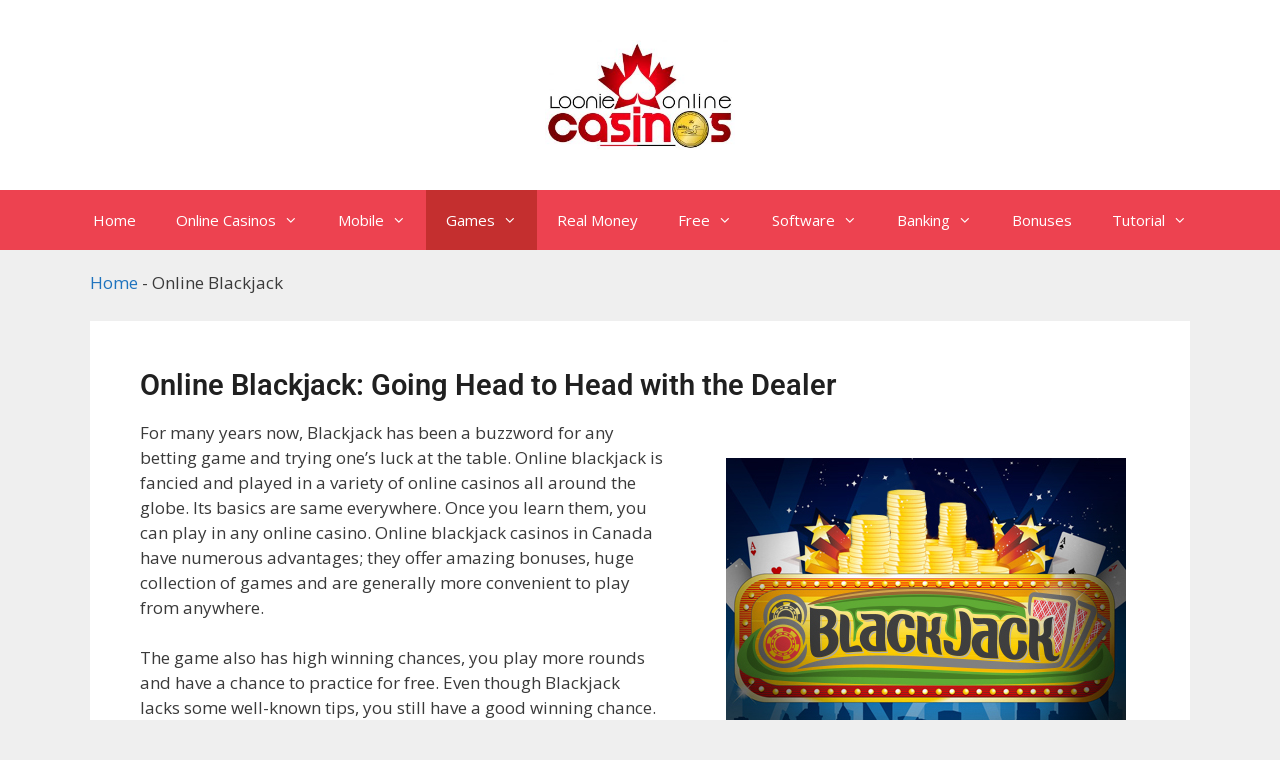

--- FILE ---
content_type: text/html; charset=UTF-8
request_url: https://www.loonieonlinecasinos.com/online-blackjack/
body_size: 21901
content:
<!DOCTYPE html>
<html lang="en-US" prefix="og: https://ogp.me/ns#">
<head>
	<meta charset="UTF-8">
		<style>img:is([sizes="auto" i], [sizes^="auto," i]) { contain-intrinsic-size: 3000px 1500px }</style>
	<meta name="viewport" content="width=device-width, initial-scale=1">
<!-- Search Engine Optimization by Rank Math - https://rankmath.com/ -->
<title>Online Blackjack Games in Top Canadian Online Casinos</title><style id="rocket-critical-css">:root{--wp-admin-theme-color:#007cba;--wp-admin-theme-color-darker-10:#006ba1;--wp-admin-theme-color-darker-20:#005a87}#cookie-notice *{-webkit-box-sizing:border-box;-moz-box-sizing:border-box;box-sizing:border-box}#cookie-notice .cookie-notice-container{display:block}#cookie-notice.cookie-notice-hidden .cookie-notice-container{display:none}.cookie-notice-container{padding:15px 30px;text-align:center;width:100%;z-index:2}.cn-close-icon{position:absolute;right:15px;top:50%;margin-top:-10px;width:15px;height:15px;opacity:.5;padding:10px;outline:0}.cn-close-icon:after,.cn-close-icon:before{position:absolute;content:' ';height:15px;width:2px;top:3px;background-color:#fff}.cn-close-icon:before{transform:rotate(45deg)}.cn-close-icon:after{transform:rotate(-45deg)}#cookie-notice .cn-button{margin:0 0 0 10px;border:none}.cn-button{font-family:-apple-system,BlinkMacSystemFont,Arial,Roboto,"Helvetica Neue",sans-serif;font-weight:400;font-size:13px;letter-spacing:.25px;line-height:20px;margin:0;padding:0;text-align:center;text-transform:none;display:inline-block;touch-action:manipulation;white-space:nowrap;outline:0;box-shadow:none;text-shadow:none;border:none;-webkit-border-radius:3px;-moz-border-radius:3px;border-radius:3px}.cn-button.bootstrap{text-decoration:none;padding:8.5px 10px;line-height:1}.cn-button.bootstrap{color:#fff;background:#00a99d}.cn-text-container{margin:0 0 6px 0}.cn-buttons-container,.cn-text-container{display:inline-block}@media all and (max-width:900px){.cookie-notice-container #cn-notice-text{display:block}.cookie-notice-container #cn-notice-buttons{display:block}#cookie-notice .cn-button{margin:0 5px 5px 5px}}@media all and (max-width:480px){.cookie-notice-container{padding:15px 25px}}button::-moz-focus-inner{padding:0;border:0}#vscf{clear:both}#vscf:after{content:'';display:block;height:0;clear:both}#vscf .form-group{clear:both;margin-bottom:15px}#vscf .form-group label{margin-bottom:5px;display:block}#vscf .form-group input[type="text"],#vscf .form-group input[type="email"]{width:70%;font-family:inherit;font-size:1em}#vscf .vscf-hide{display:none}.grid-100:after,.grid-100:before,.grid-container:after,.grid-container:before,[class*=mobile-grid-]:after,[class*=mobile-grid-]:before,[class*=tablet-grid-]:after,[class*=tablet-grid-]:before{content:".";display:block;overflow:hidden;visibility:hidden;font-size:0;line-height:0;width:0;height:0}.grid-100:after,.grid-container:after,[class*=mobile-grid-]:after,[class*=tablet-grid-]:after{clear:both}.grid-container{margin-left:auto;margin-right:auto;max-width:1200px;padding-left:10px;padding-right:10px}.grid-100,[class*=mobile-grid-],[class*=tablet-grid-]{box-sizing:border-box;padding-left:10px;padding-right:10px}.grid-parent{padding-left:0;padding-right:0}@media (max-width:767px){.mobile-grid-100{clear:both;width:100%}}@media (min-width:768px) and (max-width:1024px){.tablet-grid-100{clear:both;width:100%}}@media (min-width:1025px){.grid-100{clear:both;width:100%}}a,body,div,form,h1,html,label,li,p,span,ul{border:0;margin:0;padding:0}html{font-family:sans-serif;-webkit-text-size-adjust:100%;-ms-text-size-adjust:100%}article,header,main,nav,section{display:block}ul{list-style:none}a{background-color:transparent}a img{border:0}body,button,input{font-family:-apple-system,system-ui,BlinkMacSystemFont,"Segoe UI",Helvetica,Arial,sans-serif,"Apple Color Emoji","Segoe UI Emoji","Segoe UI Symbol";font-weight:400;text-transform:none;font-size:17px;line-height:1.5}p{margin-bottom:1.5em}h1{font-family:inherit;font-size:100%;font-style:inherit;font-weight:inherit}h1{font-size:42px;margin-bottom:20px;line-height:1.2em;font-weight:400;text-transform:none}ul{margin:0 0 1.5em 3em}ul{list-style:disc}li>ul{margin-bottom:0;margin-left:1.5em}img{height:auto;max-width:100%}button,input{font-size:100%;margin:0;vertical-align:baseline}button{border:1px solid transparent;background:#55555e;-webkit-appearance:button;padding:10px 20px;color:#fff}button::-moz-focus-inner,input::-moz-focus-inner{border:0;padding:0}input[type=email],input[type=text]{background:#fafafa;color:#666;border:1px solid #ccc;border-radius:0;padding:10px 15px;box-sizing:border-box;max-width:100%}a,a:visited{text-decoration:none}.size-thumbnail{max-width:100%;height:auto}.screen-reader-text{border:0;clip:rect(1px,1px,1px,1px);-webkit-clip-path:inset(50%);clip-path:inset(50%);height:1px;margin:-1px;overflow:hidden;padding:0;position:absolute!important;width:1px;word-wrap:normal!important}.entry-content:after,.inside-navigation:not(.grid-container):after,.site-content:after,.site-header:after{content:"";display:table;clear:both}.main-navigation{z-index:100;padding:0;clear:both;display:block}.main-navigation a{display:block;text-decoration:none;font-weight:400;text-transform:none;font-size:15px}.main-navigation ul{list-style:none;margin:0;padding-left:0}.main-navigation .main-nav ul li a{padding-left:20px;padding-right:20px;line-height:60px}.inside-navigation{position:relative}.main-navigation li{float:left;position:relative}.nav-aligned-center .main-navigation:not(.toggled) .menu>li{float:none;display:inline-block}.nav-aligned-center .main-navigation:not(.toggled) ul{letter-spacing:-.31em;font-size:1em}.nav-aligned-center .main-navigation:not(.toggled) ul li{letter-spacing:normal}.nav-aligned-center .main-navigation{text-align:center}.main-navigation ul ul{display:block;box-shadow:1px 1px 0 rgba(0,0,0,.1);float:left;position:absolute;left:-99999px;opacity:0;z-index:99999;width:200px;text-align:left;top:auto;height:0;overflow:hidden}.main-navigation ul ul a{display:block}.main-navigation ul ul li{width:100%}.main-navigation .main-nav ul ul li a{line-height:normal;padding:10px 20px;font-size:14px}.main-navigation .main-nav ul li.menu-item-has-children>a{padding-right:0;position:relative}.menu-item-has-children .dropdown-menu-toggle{display:inline-block;height:100%;clear:both;padding-right:20px;padding-left:10px}.site-header{position:relative}.inside-header{padding:20px 40px}.site-logo{display:inline-block;max-width:100%}.site-header .header-image{vertical-align:middle}.header-aligned-center .site-header{text-align:center}.entry-content:not(:first-child){margin:2em 0 0}.entry-header,.site-content{word-wrap:break-word}.entry-title{margin-bottom:0}.gallery-item img{vertical-align:bottom}.separate-containers .inside-article{padding:40px}.separate-containers .site-main>*{margin-bottom:20px}.separate-containers .site-main{margin:20px}.separate-containers.no-sidebar .site-main{margin-left:0;margin-right:0}.separate-containers .site-main>:last-child{margin-bottom:0}.container.grid-container{width:auto}.menu-toggle{display:none}.menu-toggle{padding:0 20px;line-height:60px;margin:0;font-weight:400;text-transform:none;font-size:15px}button.menu-toggle{background-color:transparent;width:100%;border:0;text-align:center}.menu-toggle .mobile-menu{padding-left:3px}@media (max-width:768px){.site-header{text-align:center}.content-area{float:none;width:100%;left:0;right:0}.site-main{margin-left:0!important;margin-right:0!important}}@font-face{font-family:GeneratePress;src:url(https://www.loonieonlinecasinos.com/wp-content/themes/generatepress/assets/fonts/generatepress.eot);src:url(https://www.loonieonlinecasinos.com/wp-content/themes/generatepress/assets/fonts/generatepress.eot#iefix) format("embedded-opentype"),url(https://www.loonieonlinecasinos.com/wp-content/themes/generatepress/assets/fonts/generatepress.woff2) format("woff2"),url(https://www.loonieonlinecasinos.com/wp-content/themes/generatepress/assets/fonts/generatepress.woff) format("woff"),url(https://www.loonieonlinecasinos.com/wp-content/themes/generatepress/assets/fonts/generatepress.ttf) format("truetype"),url(https://www.loonieonlinecasinos.com/wp-content/themes/generatepress/assets/fonts/generatepress.svg#GeneratePress) format("svg");font-weight:400;font-style:normal}.dropdown-menu-toggle:before,.generate-back-to-top:before,.menu-toggle:before{-moz-osx-font-smoothing:grayscale;-webkit-font-smoothing:antialiased;font-style:normal;font-variant:normal;text-rendering:auto;line-height:1}.menu-toggle:before{content:"\f0c9";font-family:GeneratePress;width:1.28571429em;text-align:center;display:inline-block}.dropdown-menu-toggle:before{content:"\f107";font-family:GeneratePress;display:inline-block;width:.8em;text-align:left}.generate-back-to-top:before{content:"\f106";font-family:GeneratePress}.elementor-column-gap-default>.elementor-row>.elementor-column>.elementor-element-populated{padding:10px}@media (max-width:767px){.elementor-column{width:100%}}.screen-reader-text{position:absolute;top:-10000em;width:1px;height:1px;margin:-1px;padding:0;overflow:hidden;clip:rect(0,0,0,0);border:0}.elementor{-webkit-hyphens:manual;-ms-hyphens:manual;hyphens:manual}.elementor *,.elementor :after,.elementor :before{-webkit-box-sizing:border-box;box-sizing:border-box}:root{--page-title-display:block}h1.entry-title{display:var(--page-title-display)}.elementor-section{position:relative}.elementor-section .elementor-container{display:-webkit-box;display:-ms-flexbox;display:flex;margin-right:auto;margin-left:auto;position:relative}@media (max-width:1024px){.elementor-section .elementor-container{-ms-flex-wrap:wrap;flex-wrap:wrap}}.elementor-section.elementor-section-boxed>.elementor-container{max-width:1140px}.elementor-row{width:100%;display:-webkit-box;display:-ms-flexbox;display:flex}@media (max-width:1024px){.elementor-row{-ms-flex-wrap:wrap;flex-wrap:wrap}}.elementor-widget-wrap{position:relative;width:100%;-ms-flex-wrap:wrap;flex-wrap:wrap;-ms-flex-line-pack:start;align-content:flex-start}.elementor:not(.elementor-bc-flex-widget) .elementor-widget-wrap{display:-webkit-box;display:-ms-flexbox;display:flex}.elementor-widget-wrap>.elementor-element{width:100%}.elementor-widget{position:relative}.elementor-column{min-height:1px}.elementor-column,.elementor-column-wrap{position:relative;display:-webkit-box;display:-ms-flexbox;display:flex}.elementor-column-wrap{width:100%}@media (min-width:768px){.elementor-column.elementor-col-100{width:100%}}@media (max-width:767px){.elementor-column{width:100%}}.elementor-kit-3571{--e-global-color-primary:#202020;--e-global-color-secondary:#B7B4B4;--e-global-color-text:#707070;--e-global-color-accent:#F6121C;--e-global-color-445f30ee:#6EC1E4;--e-global-color-2b8da558:#54595F;--e-global-color-742df310:#7A7A7A;--e-global-color-76daaf6c:#61CE70;--e-global-color-35a2e1fd:#4054B2;--e-global-color-35e4dfca:#23A455;--e-global-color-6dae9633:#000;--e-global-color-5a38486b:#FFF;--e-global-typography-primary-font-family:"Roboto";--e-global-typography-primary-font-weight:600;--e-global-typography-secondary-font-family:"Roboto Slab";--e-global-typography-secondary-font-weight:400;--e-global-typography-text-font-family:"Roboto";--e-global-typography-text-font-weight:400;--e-global-typography-accent-font-family:"Roboto";--e-global-typography-accent-font-weight:500}.elementor-section.elementor-section-boxed>.elementor-container{max-width:1140px}h1.entry-title{display:var(--page-title-display)}@media (max-width:1024px){.elementor-section.elementor-section-boxed>.elementor-container{max-width:1025px}}@media (max-width:767px){.elementor-section.elementor-section-boxed>.elementor-container{max-width:768px}}</style><link rel="preload" href="https://www.loonieonlinecasinos.com/wp-content/cache/min/1/02cf1ebbfec2f0575ad5357a6741074a.css" data-rocket-async="style" as="style" onload="this.onload=null;this.rel='stylesheet'" media="all" data-minify="1" />
<meta name="description" content="Looking for nice Blackjack games in Canada? Find out how the game works and know its variants. Sign up at our trusted casinos and play the game for real cash."/>
<meta name="robots" content="follow, index, max-snippet:-1, max-video-preview:-1, max-image-preview:large"/>
<link rel="canonical" href="https://www.loonieonlinecasinos.com/online-blackjack/" />
<meta property="og:locale" content="en_US" />
<meta property="og:type" content="article" />
<meta property="og:title" content="Online Blackjack Games in Top Canadian Online Casinos" />
<meta property="og:description" content="Looking for nice Blackjack games in Canada? Find out how the game works and know its variants. Sign up at our trusted casinos and play the game for real cash." />
<meta property="og:url" content="https://www.loonieonlinecasinos.com/online-blackjack/" />
<meta property="og:site_name" content="Loonie Online Casinos" />
<meta property="og:updated_time" content="2020-07-20T07:22:02+00:00" />
<meta property="og:image" content="https://www.loonieonlinecasinos.com/wp-content/uploads/2019/03/Online-Blackjack-main-image-400х300.jpg" />
<meta property="og:image:secure_url" content="https://www.loonieonlinecasinos.com/wp-content/uploads/2019/03/Online-Blackjack-main-image-400х300.jpg" />
<meta property="og:image:width" content="400" />
<meta property="og:image:height" content="300" />
<meta property="og:image:alt" content="Online Blackjack main image" />
<meta property="og:image:type" content="image/jpeg" />
<meta property="article:published_time" content="2019-03-29T06:21:36+00:00" />
<meta property="article:modified_time" content="2020-07-20T07:22:02+00:00" />
<meta name="twitter:card" content="summary_large_image" />
<meta name="twitter:title" content="Online Blackjack Games in Top Canadian Online Casinos" />
<meta name="twitter:description" content="Looking for nice Blackjack games in Canada? Find out how the game works and know its variants. Sign up at our trusted casinos and play the game for real cash." />
<meta name="twitter:image" content="https://www.loonieonlinecasinos.com/wp-content/uploads/2019/03/Online-Blackjack-main-image-400х300.jpg" />
<meta name="twitter:label1" content="Time to read" />
<meta name="twitter:data1" content="3 minutes" />
<script type="application/ld+json" class="rank-math-schema">{"@context":"https://schema.org","@graph":[{"@type":["Person","Organization"],"@id":"https://www.loonieonlinecasinos.com/#person","name":"My Blog"},{"@type":"WebSite","@id":"https://www.loonieonlinecasinos.com/#website","url":"https://www.loonieonlinecasinos.com","name":"My Blog","publisher":{"@id":"https://www.loonieonlinecasinos.com/#person"},"inLanguage":"en-US"},{"@type":"ImageObject","@id":"https://www.loonieonlinecasinos.com/wp-content/uploads/2019/03/Online-Blackjack-main-image-400\u0445300.jpg","url":"https://www.loonieonlinecasinos.com/wp-content/uploads/2019/03/Online-Blackjack-main-image-400\u0445300.jpg","width":"200","height":"200","inLanguage":"en-US"},{"@type":"BreadcrumbList","@id":"https://www.loonieonlinecasinos.com/online-blackjack/#breadcrumb","itemListElement":[{"@type":"ListItem","position":"1","item":{"@id":"https://www.loonieonlinecasinos.com","name":"Home"}},{"@type":"ListItem","position":"2","item":{"@id":"https://www.loonieonlinecasinos.com/online-blackjack/","name":"Online Blackjack"}}]},{"@type":"WebPage","@id":"https://www.loonieonlinecasinos.com/online-blackjack/#webpage","url":"https://www.loonieonlinecasinos.com/online-blackjack/","name":"Online Blackjack Games in Top Canadian Online Casinos","datePublished":"2019-03-29T06:21:36+00:00","dateModified":"2020-07-20T07:22:02+00:00","isPartOf":{"@id":"https://www.loonieonlinecasinos.com/#website"},"primaryImageOfPage":{"@id":"https://www.loonieonlinecasinos.com/wp-content/uploads/2019/03/Online-Blackjack-main-image-400\u0445300.jpg"},"inLanguage":"en-US","breadcrumb":{"@id":"https://www.loonieonlinecasinos.com/online-blackjack/#breadcrumb"}},{"@type":"Article","headline":"Online Blackjack Games in Top Canadian Online Casinos","datePublished":"2019-03-29T06:21:36+00:00","dateModified":"2020-07-20T07:22:02+00:00","author":{"@type":"Person","name":"admin"},"description":"Looking for nice Blackjack games in Canada? Find out how the game works and know its variants. Sign up at our trusted casinos and play the game for real cash.","name":"Online Blackjack Games in Top Canadian Online Casinos","@id":"https://www.loonieonlinecasinos.com/online-blackjack/#schema-31383","isPartOf":{"@id":"https://www.loonieonlinecasinos.com/online-blackjack/#webpage"},"publisher":{"@id":"https://www.loonieonlinecasinos.com/#person"},"image":{"@id":"https://www.loonieonlinecasinos.com/wp-content/uploads/2019/03/Online-Blackjack-main-image-400\u0445300.jpg"},"inLanguage":"en-US","mainEntityOfPage":{"@id":"https://www.loonieonlinecasinos.com/online-blackjack/#webpage"}}]}</script>
<!-- /Rank Math WordPress SEO plugin -->

<link href='https://fonts.gstatic.com' crossorigin rel='preconnect' />
<link href='https://fonts.googleapis.com' crossorigin rel='preconnect' />
<link rel="alternate" type="application/rss+xml" title="Loonie Online Casinos &raquo; Feed" href="https://www.loonieonlinecasinos.com/feed/" />
<link rel="alternate" type="application/rss+xml" title="Loonie Online Casinos &raquo; Comments Feed" href="https://www.loonieonlinecasinos.com/comments/feed/" />


<link rel='preload'  href='//fonts.googleapis.com/css?family=Open+Sans:300,300italic,regular,italic,600,600italic,700,700italic,800,800italic&#038;display=swap' data-rocket-async="style" as="style" onload="this.onload=null;this.rel='stylesheet'" media='all' />
<style id='wp-emoji-styles-inline-css'>

	img.wp-smiley, img.emoji {
		display: inline !important;
		border: none !important;
		box-shadow: none !important;
		height: 1em !important;
		width: 1em !important;
		margin: 0 0.07em !important;
		vertical-align: -0.1em !important;
		background: none !important;
		padding: 0 !important;
	}
</style>
<style id='classic-theme-styles-inline-css'>
/*! This file is auto-generated */
.wp-block-button__link{color:#fff;background-color:#32373c;border-radius:9999px;box-shadow:none;text-decoration:none;padding:calc(.667em + 2px) calc(1.333em + 2px);font-size:1.125em}.wp-block-file__button{background:#32373c;color:#fff;text-decoration:none}
</style>
<style id='global-styles-inline-css'>
:root{--wp--preset--aspect-ratio--square: 1;--wp--preset--aspect-ratio--4-3: 4/3;--wp--preset--aspect-ratio--3-4: 3/4;--wp--preset--aspect-ratio--3-2: 3/2;--wp--preset--aspect-ratio--2-3: 2/3;--wp--preset--aspect-ratio--16-9: 16/9;--wp--preset--aspect-ratio--9-16: 9/16;--wp--preset--color--black: #000000;--wp--preset--color--cyan-bluish-gray: #abb8c3;--wp--preset--color--white: #ffffff;--wp--preset--color--pale-pink: #f78da7;--wp--preset--color--vivid-red: #cf2e2e;--wp--preset--color--luminous-vivid-orange: #ff6900;--wp--preset--color--luminous-vivid-amber: #fcb900;--wp--preset--color--light-green-cyan: #7bdcb5;--wp--preset--color--vivid-green-cyan: #00d084;--wp--preset--color--pale-cyan-blue: #8ed1fc;--wp--preset--color--vivid-cyan-blue: #0693e3;--wp--preset--color--vivid-purple: #9b51e0;--wp--preset--color--contrast: var(--contrast);--wp--preset--color--contrast-2: var(--contrast-2);--wp--preset--color--contrast-3: var(--contrast-3);--wp--preset--color--base: var(--base);--wp--preset--color--base-2: var(--base-2);--wp--preset--color--base-3: var(--base-3);--wp--preset--color--accent: var(--accent);--wp--preset--gradient--vivid-cyan-blue-to-vivid-purple: linear-gradient(135deg,rgba(6,147,227,1) 0%,rgb(155,81,224) 100%);--wp--preset--gradient--light-green-cyan-to-vivid-green-cyan: linear-gradient(135deg,rgb(122,220,180) 0%,rgb(0,208,130) 100%);--wp--preset--gradient--luminous-vivid-amber-to-luminous-vivid-orange: linear-gradient(135deg,rgba(252,185,0,1) 0%,rgba(255,105,0,1) 100%);--wp--preset--gradient--luminous-vivid-orange-to-vivid-red: linear-gradient(135deg,rgba(255,105,0,1) 0%,rgb(207,46,46) 100%);--wp--preset--gradient--very-light-gray-to-cyan-bluish-gray: linear-gradient(135deg,rgb(238,238,238) 0%,rgb(169,184,195) 100%);--wp--preset--gradient--cool-to-warm-spectrum: linear-gradient(135deg,rgb(74,234,220) 0%,rgb(151,120,209) 20%,rgb(207,42,186) 40%,rgb(238,44,130) 60%,rgb(251,105,98) 80%,rgb(254,248,76) 100%);--wp--preset--gradient--blush-light-purple: linear-gradient(135deg,rgb(255,206,236) 0%,rgb(152,150,240) 100%);--wp--preset--gradient--blush-bordeaux: linear-gradient(135deg,rgb(254,205,165) 0%,rgb(254,45,45) 50%,rgb(107,0,62) 100%);--wp--preset--gradient--luminous-dusk: linear-gradient(135deg,rgb(255,203,112) 0%,rgb(199,81,192) 50%,rgb(65,88,208) 100%);--wp--preset--gradient--pale-ocean: linear-gradient(135deg,rgb(255,245,203) 0%,rgb(182,227,212) 50%,rgb(51,167,181) 100%);--wp--preset--gradient--electric-grass: linear-gradient(135deg,rgb(202,248,128) 0%,rgb(113,206,126) 100%);--wp--preset--gradient--midnight: linear-gradient(135deg,rgb(2,3,129) 0%,rgb(40,116,252) 100%);--wp--preset--font-size--small: 13px;--wp--preset--font-size--medium: 20px;--wp--preset--font-size--large: 36px;--wp--preset--font-size--x-large: 42px;--wp--preset--spacing--20: 0.44rem;--wp--preset--spacing--30: 0.67rem;--wp--preset--spacing--40: 1rem;--wp--preset--spacing--50: 1.5rem;--wp--preset--spacing--60: 2.25rem;--wp--preset--spacing--70: 3.38rem;--wp--preset--spacing--80: 5.06rem;--wp--preset--shadow--natural: 6px 6px 9px rgba(0, 0, 0, 0.2);--wp--preset--shadow--deep: 12px 12px 50px rgba(0, 0, 0, 0.4);--wp--preset--shadow--sharp: 6px 6px 0px rgba(0, 0, 0, 0.2);--wp--preset--shadow--outlined: 6px 6px 0px -3px rgba(255, 255, 255, 1), 6px 6px rgba(0, 0, 0, 1);--wp--preset--shadow--crisp: 6px 6px 0px rgba(0, 0, 0, 1);}:where(.is-layout-flex){gap: 0.5em;}:where(.is-layout-grid){gap: 0.5em;}body .is-layout-flex{display: flex;}.is-layout-flex{flex-wrap: wrap;align-items: center;}.is-layout-flex > :is(*, div){margin: 0;}body .is-layout-grid{display: grid;}.is-layout-grid > :is(*, div){margin: 0;}:where(.wp-block-columns.is-layout-flex){gap: 2em;}:where(.wp-block-columns.is-layout-grid){gap: 2em;}:where(.wp-block-post-template.is-layout-flex){gap: 1.25em;}:where(.wp-block-post-template.is-layout-grid){gap: 1.25em;}.has-black-color{color: var(--wp--preset--color--black) !important;}.has-cyan-bluish-gray-color{color: var(--wp--preset--color--cyan-bluish-gray) !important;}.has-white-color{color: var(--wp--preset--color--white) !important;}.has-pale-pink-color{color: var(--wp--preset--color--pale-pink) !important;}.has-vivid-red-color{color: var(--wp--preset--color--vivid-red) !important;}.has-luminous-vivid-orange-color{color: var(--wp--preset--color--luminous-vivid-orange) !important;}.has-luminous-vivid-amber-color{color: var(--wp--preset--color--luminous-vivid-amber) !important;}.has-light-green-cyan-color{color: var(--wp--preset--color--light-green-cyan) !important;}.has-vivid-green-cyan-color{color: var(--wp--preset--color--vivid-green-cyan) !important;}.has-pale-cyan-blue-color{color: var(--wp--preset--color--pale-cyan-blue) !important;}.has-vivid-cyan-blue-color{color: var(--wp--preset--color--vivid-cyan-blue) !important;}.has-vivid-purple-color{color: var(--wp--preset--color--vivid-purple) !important;}.has-black-background-color{background-color: var(--wp--preset--color--black) !important;}.has-cyan-bluish-gray-background-color{background-color: var(--wp--preset--color--cyan-bluish-gray) !important;}.has-white-background-color{background-color: var(--wp--preset--color--white) !important;}.has-pale-pink-background-color{background-color: var(--wp--preset--color--pale-pink) !important;}.has-vivid-red-background-color{background-color: var(--wp--preset--color--vivid-red) !important;}.has-luminous-vivid-orange-background-color{background-color: var(--wp--preset--color--luminous-vivid-orange) !important;}.has-luminous-vivid-amber-background-color{background-color: var(--wp--preset--color--luminous-vivid-amber) !important;}.has-light-green-cyan-background-color{background-color: var(--wp--preset--color--light-green-cyan) !important;}.has-vivid-green-cyan-background-color{background-color: var(--wp--preset--color--vivid-green-cyan) !important;}.has-pale-cyan-blue-background-color{background-color: var(--wp--preset--color--pale-cyan-blue) !important;}.has-vivid-cyan-blue-background-color{background-color: var(--wp--preset--color--vivid-cyan-blue) !important;}.has-vivid-purple-background-color{background-color: var(--wp--preset--color--vivid-purple) !important;}.has-black-border-color{border-color: var(--wp--preset--color--black) !important;}.has-cyan-bluish-gray-border-color{border-color: var(--wp--preset--color--cyan-bluish-gray) !important;}.has-white-border-color{border-color: var(--wp--preset--color--white) !important;}.has-pale-pink-border-color{border-color: var(--wp--preset--color--pale-pink) !important;}.has-vivid-red-border-color{border-color: var(--wp--preset--color--vivid-red) !important;}.has-luminous-vivid-orange-border-color{border-color: var(--wp--preset--color--luminous-vivid-orange) !important;}.has-luminous-vivid-amber-border-color{border-color: var(--wp--preset--color--luminous-vivid-amber) !important;}.has-light-green-cyan-border-color{border-color: var(--wp--preset--color--light-green-cyan) !important;}.has-vivid-green-cyan-border-color{border-color: var(--wp--preset--color--vivid-green-cyan) !important;}.has-pale-cyan-blue-border-color{border-color: var(--wp--preset--color--pale-cyan-blue) !important;}.has-vivid-cyan-blue-border-color{border-color: var(--wp--preset--color--vivid-cyan-blue) !important;}.has-vivid-purple-border-color{border-color: var(--wp--preset--color--vivid-purple) !important;}.has-vivid-cyan-blue-to-vivid-purple-gradient-background{background: var(--wp--preset--gradient--vivid-cyan-blue-to-vivid-purple) !important;}.has-light-green-cyan-to-vivid-green-cyan-gradient-background{background: var(--wp--preset--gradient--light-green-cyan-to-vivid-green-cyan) !important;}.has-luminous-vivid-amber-to-luminous-vivid-orange-gradient-background{background: var(--wp--preset--gradient--luminous-vivid-amber-to-luminous-vivid-orange) !important;}.has-luminous-vivid-orange-to-vivid-red-gradient-background{background: var(--wp--preset--gradient--luminous-vivid-orange-to-vivid-red) !important;}.has-very-light-gray-to-cyan-bluish-gray-gradient-background{background: var(--wp--preset--gradient--very-light-gray-to-cyan-bluish-gray) !important;}.has-cool-to-warm-spectrum-gradient-background{background: var(--wp--preset--gradient--cool-to-warm-spectrum) !important;}.has-blush-light-purple-gradient-background{background: var(--wp--preset--gradient--blush-light-purple) !important;}.has-blush-bordeaux-gradient-background{background: var(--wp--preset--gradient--blush-bordeaux) !important;}.has-luminous-dusk-gradient-background{background: var(--wp--preset--gradient--luminous-dusk) !important;}.has-pale-ocean-gradient-background{background: var(--wp--preset--gradient--pale-ocean) !important;}.has-electric-grass-gradient-background{background: var(--wp--preset--gradient--electric-grass) !important;}.has-midnight-gradient-background{background: var(--wp--preset--gradient--midnight) !important;}.has-small-font-size{font-size: var(--wp--preset--font-size--small) !important;}.has-medium-font-size{font-size: var(--wp--preset--font-size--medium) !important;}.has-large-font-size{font-size: var(--wp--preset--font-size--large) !important;}.has-x-large-font-size{font-size: var(--wp--preset--font-size--x-large) !important;}
:where(.wp-block-post-template.is-layout-flex){gap: 1.25em;}:where(.wp-block-post-template.is-layout-grid){gap: 1.25em;}
:where(.wp-block-columns.is-layout-flex){gap: 2em;}:where(.wp-block-columns.is-layout-grid){gap: 2em;}
:root :where(.wp-block-pullquote){font-size: 1.5em;line-height: 1.6;}
</style>





<style id='generate-style-inline-css'>
body{background-color:#efefef;color:#3a3a3a;}a{color:#1e73be;}a:hover, a:focus, a:active{color:#000000;}body .grid-container{max-width:1100px;}.wp-block-group__inner-container{max-width:1100px;margin-left:auto;margin-right:auto;}.site-header .header-image{width:190px;}.generate-back-to-top{font-size:20px;border-radius:3px;position:fixed;bottom:30px;right:30px;line-height:40px;width:40px;text-align:center;z-index:10;transition:opacity 300ms ease-in-out;opacity:0.1;transform:translateY(1000px);}.generate-back-to-top__show{opacity:1;transform:translateY(0);}:root{--contrast:#222222;--contrast-2:#575760;--contrast-3:#b2b2be;--base:#f0f0f0;--base-2:#f7f8f9;--base-3:#ffffff;--accent:#1e73be;}:root .has-contrast-color{color:var(--contrast);}:root .has-contrast-background-color{background-color:var(--contrast);}:root .has-contrast-2-color{color:var(--contrast-2);}:root .has-contrast-2-background-color{background-color:var(--contrast-2);}:root .has-contrast-3-color{color:var(--contrast-3);}:root .has-contrast-3-background-color{background-color:var(--contrast-3);}:root .has-base-color{color:var(--base);}:root .has-base-background-color{background-color:var(--base);}:root .has-base-2-color{color:var(--base-2);}:root .has-base-2-background-color{background-color:var(--base-2);}:root .has-base-3-color{color:var(--base-3);}:root .has-base-3-background-color{background-color:var(--base-3);}:root .has-accent-color{color:var(--accent);}:root .has-accent-background-color{background-color:var(--accent);}body, button, input, select, textarea{font-family:"Open Sans", sans-serif;}body{line-height:1.5;}.entry-content > [class*="wp-block-"]:not(:last-child):not(.wp-block-heading){margin-bottom:1.5em;}.main-title{font-size:45px;}.main-navigation .main-nav ul ul li a{font-size:14px;}.sidebar .widget, .footer-widgets .widget{font-size:17px;}h1{font-weight:300;font-size:40px;}h2{font-weight:300;font-size:30px;}h3{font-size:20px;}h4{font-size:inherit;}h5{font-size:inherit;}@media (max-width:768px){.main-title{font-size:30px;}h1{font-size:30px;}h2{font-size:25px;}}.top-bar{background-color:#636363;color:#ffffff;}.top-bar a{color:#ffffff;}.top-bar a:hover{color:#303030;}.site-header{background-color:#ffffff;color:#3a3a3a;}.site-header a{color:#3a3a3a;}.main-title a,.main-title a:hover{color:#222222;}.site-description{color:#757575;}.main-navigation,.main-navigation ul ul{background-color:#ed4250;}.main-navigation .main-nav ul li a, .main-navigation .menu-toggle, .main-navigation .menu-bar-items{color:#ffffff;}.main-navigation .main-nav ul li:not([class*="current-menu-"]):hover > a, .main-navigation .main-nav ul li:not([class*="current-menu-"]):focus > a, .main-navigation .main-nav ul li.sfHover:not([class*="current-menu-"]) > a, .main-navigation .menu-bar-item:hover > a, .main-navigation .menu-bar-item.sfHover > a{color:#ffffff;background-color:#c42f2f;}button.menu-toggle:hover,button.menu-toggle:focus,.main-navigation .mobile-bar-items a,.main-navigation .mobile-bar-items a:hover,.main-navigation .mobile-bar-items a:focus{color:#ffffff;}.main-navigation .main-nav ul li[class*="current-menu-"] > a{color:#ffffff;background-color:#c42f2f;}.navigation-search input[type="search"],.navigation-search input[type="search"]:active, .navigation-search input[type="search"]:focus, .main-navigation .main-nav ul li.search-item.active > a, .main-navigation .menu-bar-items .search-item.active > a{color:#ffffff;background-color:#c42f2f;}.main-navigation ul ul{background-color:#c42f2f;}.main-navigation .main-nav ul ul li a{color:#ffffff;}.main-navigation .main-nav ul ul li:not([class*="current-menu-"]):hover > a,.main-navigation .main-nav ul ul li:not([class*="current-menu-"]):focus > a, .main-navigation .main-nav ul ul li.sfHover:not([class*="current-menu-"]) > a{color:#fcd9d6;background-color:#c42f2f;}.main-navigation .main-nav ul ul li[class*="current-menu-"] > a{color:#fcd9d6;background-color:#c42f2f;}.separate-containers .inside-article, .separate-containers .comments-area, .separate-containers .page-header, .one-container .container, .separate-containers .paging-navigation, .inside-page-header{background-color:#ffffff;}.entry-meta{color:#595959;}.entry-meta a{color:#595959;}.entry-meta a:hover{color:#1e73be;}.sidebar .widget{background-color:#ffffff;}.sidebar .widget .widget-title{color:#000000;}.footer-widgets{background-color:#ffffff;}.footer-widgets .widget-title{color:#000000;}.site-info{color:#ffffff;background-color:#222222;}.site-info a{color:#ffffff;}.site-info a:hover{color:#606060;}.footer-bar .widget_nav_menu .current-menu-item a{color:#606060;}input[type="text"],input[type="email"],input[type="url"],input[type="password"],input[type="search"],input[type="tel"],input[type="number"],textarea,select{color:#666666;background-color:#fafafa;border-color:#cccccc;}input[type="text"]:focus,input[type="email"]:focus,input[type="url"]:focus,input[type="password"]:focus,input[type="search"]:focus,input[type="tel"]:focus,input[type="number"]:focus,textarea:focus,select:focus{color:#666666;background-color:#ffffff;border-color:#bfbfbf;}button,html input[type="button"],input[type="reset"],input[type="submit"],a.button,a.wp-block-button__link:not(.has-background){color:#ffffff;background-color:#666666;}button:hover,html input[type="button"]:hover,input[type="reset"]:hover,input[type="submit"]:hover,a.button:hover,button:focus,html input[type="button"]:focus,input[type="reset"]:focus,input[type="submit"]:focus,a.button:focus,a.wp-block-button__link:not(.has-background):active,a.wp-block-button__link:not(.has-background):focus,a.wp-block-button__link:not(.has-background):hover{color:#ffffff;background-color:#3f3f3f;}a.generate-back-to-top{background-color:rgba( 0,0,0,0.4 );color:#ffffff;}a.generate-back-to-top:hover,a.generate-back-to-top:focus{background-color:rgba( 0,0,0,0.6 );color:#ffffff;}:root{--gp-search-modal-bg-color:var(--base-3);--gp-search-modal-text-color:var(--contrast);--gp-search-modal-overlay-bg-color:rgba(0,0,0,0.2);}@media (max-width:768px){.main-navigation .menu-bar-item:hover > a, .main-navigation .menu-bar-item.sfHover > a{background:none;color:#ffffff;}}.inside-top-bar{padding:10px;}.inside-header{padding:40px;}.site-main .wp-block-group__inner-container{padding:40px;}.entry-content .alignwide, body:not(.no-sidebar) .entry-content .alignfull{margin-left:-40px;width:calc(100% + 80px);max-width:calc(100% + 80px);}.rtl .menu-item-has-children .dropdown-menu-toggle{padding-left:20px;}.rtl .main-navigation .main-nav ul li.menu-item-has-children > a{padding-right:20px;}.site-info{padding:20px;}@media (max-width:768px){.separate-containers .inside-article, .separate-containers .comments-area, .separate-containers .page-header, .separate-containers .paging-navigation, .one-container .site-content, .inside-page-header{padding:30px;}.site-main .wp-block-group__inner-container{padding:30px;}.site-info{padding-right:10px;padding-left:10px;}.entry-content .alignwide, body:not(.no-sidebar) .entry-content .alignfull{margin-left:-30px;width:calc(100% + 60px);max-width:calc(100% + 60px);}}.one-container .sidebar .widget{padding:0px;}/* End cached CSS */@media (max-width:768px){.main-navigation .menu-toggle,.main-navigation .mobile-bar-items,.sidebar-nav-mobile:not(#sticky-placeholder){display:block;}.main-navigation ul,.gen-sidebar-nav{display:none;}[class*="nav-float-"] .site-header .inside-header > *{float:none;clear:both;}}
</style>








<style id='elementor-icons-inline-css'>

		.elementor-add-new-section .elementor-add-templately-promo-button{
            background-color: #5d4fff !important;
            background-image: url(https://www.loonieonlinecasinos.com/wp-content/plugins/essential-addons-for-elementor-lite/assets/admin/images/templately/logo-icon.svg);
            background-repeat: no-repeat;
            background-position: center center;
            position: relative;
        }
        
		.elementor-add-new-section .elementor-add-templately-promo-button > i{
            height: 12px;
        }
        
        body .elementor-add-new-section .elementor-add-section-area-button {
            margin-left: 0;
        }

		.elementor-add-new-section .elementor-add-templately-promo-button{
            background-color: #5d4fff !important;
            background-image: url(https://www.loonieonlinecasinos.com/wp-content/plugins/essential-addons-for-elementor-lite/assets/admin/images/templately/logo-icon.svg);
            background-repeat: no-repeat;
            background-position: center center;
            position: relative;
        }
        
		.elementor-add-new-section .elementor-add-templately-promo-button > i{
            height: 12px;
        }
        
        body .elementor-add-new-section .elementor-add-section-area-button {
            margin-left: 0;
        }
</style>












<script id="cookie-notice-front-js-before">
var cnArgs = {"ajaxUrl":"https:\/\/www.loonieonlinecasinos.com\/wp-admin\/admin-ajax.php","nonce":"d945771787","hideEffect":"fade","position":"bottom","onScroll":false,"onScrollOffset":100,"onClick":false,"cookieName":"cookie_notice_accepted","cookieTime":2592000,"cookieTimeRejected":2592000,"globalCookie":false,"redirection":false,"cache":true,"revokeCookies":false,"revokeCookiesOpt":"automatic"};
</script>


<link rel="https://api.w.org/" href="https://www.loonieonlinecasinos.com/wp-json/" /><link rel="alternate" title="JSON" type="application/json" href="https://www.loonieonlinecasinos.com/wp-json/wp/v2/pages/205" /><link rel="EditURI" type="application/rsd+xml" title="RSD" href="https://www.loonieonlinecasinos.com/xmlrpc.php?rsd" />
<meta name="generator" content="WordPress 6.8.3" />
<link rel='shortlink' href='https://www.loonieonlinecasinos.com/?p=205' />
<style type="text/css"  media="screen">a.fcrp-button.playb{background-color:#2677bf!important;}a.fcrp-button.playb:hover{background-color:#6595bf!important;}</style>
<link rel="preload" as="font" href="https://www.loonieonlinecasinos.com/wp-content/themes/generatepress/assets/fonts/generatepress.woff2" crossorigin>
<link rel="preload" as="font" href="https://www.loonieonlinecasinos.com/wp-content/plugins/elementor/assets/lib/font-awesome/webfonts/fa-solid-900.woff2" crossorigin><meta name="generator" content="Elementor 3.34.2; features: additional_custom_breakpoints; settings: css_print_method-external, google_font-enabled, font_display-auto">
			<style>
				.e-con.e-parent:nth-of-type(n+4):not(.e-lazyloaded):not(.e-no-lazyload),
				.e-con.e-parent:nth-of-type(n+4):not(.e-lazyloaded):not(.e-no-lazyload) * {
					background-image: none !important;
				}
				@media screen and (max-height: 1024px) {
					.e-con.e-parent:nth-of-type(n+3):not(.e-lazyloaded):not(.e-no-lazyload),
					.e-con.e-parent:nth-of-type(n+3):not(.e-lazyloaded):not(.e-no-lazyload) * {
						background-image: none !important;
					}
				}
				@media screen and (max-height: 640px) {
					.e-con.e-parent:nth-of-type(n+2):not(.e-lazyloaded):not(.e-no-lazyload),
					.e-con.e-parent:nth-of-type(n+2):not(.e-lazyloaded):not(.e-no-lazyload) * {
						background-image: none !important;
					}
				}
			</style>
			<link rel="icon" href="https://www.loonieonlinecasinos.com/wp-content/uploads/2019/09/cropped-Maxim79LoonieCas-VC15aM2a-32x32.jpg" sizes="32x32" />
<link rel="icon" href="https://www.loonieonlinecasinos.com/wp-content/uploads/2019/09/cropped-Maxim79LoonieCas-VC15aM2a-192x192.jpg" sizes="192x192" />
<link rel="apple-touch-icon" href="https://www.loonieonlinecasinos.com/wp-content/uploads/2019/09/cropped-Maxim79LoonieCas-VC15aM2a-180x180.jpg" />
<meta name="msapplication-TileImage" content="https://www.loonieonlinecasinos.com/wp-content/uploads/2019/09/cropped-Maxim79LoonieCas-VC15aM2a-270x270.jpg" />
<noscript><style id="rocket-lazyload-nojs-css">.rll-youtube-player, [data-lazy-src]{display:none !important;}</style></noscript><script>
/*! loadCSS rel=preload polyfill. [c]2017 Filament Group, Inc. MIT License */
(function(w){"use strict";if(!w.loadCSS){w.loadCSS=function(){}}
var rp=loadCSS.relpreload={};rp.support=(function(){var ret;try{ret=w.document.createElement("link").relList.supports("preload")}catch(e){ret=!1}
return function(){return ret}})();rp.bindMediaToggle=function(link){var finalMedia=link.media||"all";function enableStylesheet(){link.media=finalMedia}
if(link.addEventListener){link.addEventListener("load",enableStylesheet)}else if(link.attachEvent){link.attachEvent("onload",enableStylesheet)}
setTimeout(function(){link.rel="stylesheet";link.media="only x"});setTimeout(enableStylesheet,3000)};rp.poly=function(){if(rp.support()){return}
var links=w.document.getElementsByTagName("link");for(var i=0;i<links.length;i++){var link=links[i];if(link.rel==="preload"&&link.getAttribute("as")==="style"&&!link.getAttribute("data-loadcss")){link.setAttribute("data-loadcss",!0);rp.bindMediaToggle(link)}}};if(!rp.support()){rp.poly();var run=w.setInterval(rp.poly,500);if(w.addEventListener){w.addEventListener("load",function(){rp.poly();w.clearInterval(run)})}else if(w.attachEvent){w.attachEvent("onload",function(){rp.poly();w.clearInterval(run)})}}
if(typeof exports!=="undefined"){exports.loadCSS=loadCSS}
else{w.loadCSS=loadCSS}}(typeof global!=="undefined"?global:this))
</script></head>

<body class="wp-singular page-template-default page page-id-205 wp-custom-logo wp-embed-responsive wp-theme-generatepress cookies-not-set prp-page no-sidebar nav-below-header separate-containers fluid-header active-footer-widgets-1 nav-aligned-center header-aligned-center dropdown-hover elementor-default elementor-kit-3571 elementor-page elementor-page-205" itemtype="https://schema.org/WebPage" itemscope>
	<a class="screen-reader-text skip-link" href="#content" title="Skip to content">Skip to content</a>		<header class="site-header" id="masthead" aria-label="Site"  itemtype="https://schema.org/WPHeader" itemscope>
			<div class="inside-header grid-container grid-parent">
				<div class="site-logo">
					<a href="https://www.loonieonlinecasinos.com/" rel="home">
						<img  class="header-image is-logo-image" alt="Loonie Online Casinos" src="data:image/svg+xml,%3Csvg%20xmlns='http://www.w3.org/2000/svg'%20viewBox='0%200%200%200'%3E%3C/svg%3E" data-lazy-src="https://www.loonieonlinecasinos.com/wp-content/uploads/2019/09/Maxim79LoonieCas-VC76aM2a-2-e1569858935901.jpg" /><noscript><img  class="header-image is-logo-image" alt="Loonie Online Casinos" src="https://www.loonieonlinecasinos.com/wp-content/uploads/2019/09/Maxim79LoonieCas-VC76aM2a-2-e1569858935901.jpg" /></noscript>
					</a>
				</div>			</div>
		</header>
				<nav class="main-navigation sub-menu-right" id="site-navigation" aria-label="Primary"  itemtype="https://schema.org/SiteNavigationElement" itemscope>
			<div class="inside-navigation">
								<button class="menu-toggle" aria-controls="primary-menu" aria-expanded="false">
					<span class="mobile-menu">Menu</span>				</button>
				<div id="primary-menu" class="main-nav"><ul id="menu-menu-1" class=" menu sf-menu"><li id="menu-item-10" class="menu-item menu-item-type-post_type menu-item-object-page menu-item-home menu-item-10"><a href="https://www.loonieonlinecasinos.com/">Home</a></li>
<li id="menu-item-3514" class="menu-item menu-item-type-post_type menu-item-object-page menu-item-has-children menu-item-3514"><a href="https://www.loonieonlinecasinos.com/top-online-casinos-in-canada-2019/">Online Casinos<span role="presentation" class="dropdown-menu-toggle"></span></a>
<ul class="sub-menu">
	<li id="menu-item-3496" class="menu-item menu-item-type-post_type menu-item-object-page menu-item-3496"><a href="https://www.loonieonlinecasinos.com/all-slots-casino/">All Slots Casino</a></li>
	<li id="menu-item-3507" class="menu-item menu-item-type-post_type menu-item-object-page menu-item-3507"><a href="https://www.loonieonlinecasinos.com/spin-palace-casino/">Spin Palace Casino</a></li>
	<li id="menu-item-3498" class="menu-item menu-item-type-post_type menu-item-object-page menu-item-3498"><a href="https://www.loonieonlinecasinos.com/dunder-casino/">Dunder Casino</a></li>
	<li id="menu-item-3499" class="menu-item menu-item-type-post_type menu-item-object-page menu-item-3499"><a href="https://www.loonieonlinecasinos.com/gaming-club-casino/">Gaming Club Casino</a></li>
	<li id="menu-item-3500" class="menu-item menu-item-type-post_type menu-item-object-page menu-item-3500"><a href="https://www.loonieonlinecasinos.com/jackpot-city-casino/">Jackpot City Casino</a></li>
	<li id="menu-item-3503" class="menu-item menu-item-type-post_type menu-item-object-page menu-item-3503"><a href="https://www.loonieonlinecasinos.com/platinum-play-casino/">Platinum Play Casino</a></li>
	<li id="menu-item-3502" class="menu-item menu-item-type-post_type menu-item-object-page menu-item-3502"><a href="https://www.loonieonlinecasinos.com/lucky-nugget-casino/">Lucky Nugget Casino</a></li>
	<li id="menu-item-3510" class="menu-item menu-item-type-post_type menu-item-object-page menu-item-3510"><a href="https://www.loonieonlinecasinos.com/zodiac-casino/">Zodiac Casino</a></li>
	<li id="menu-item-3504" class="menu-item menu-item-type-post_type menu-item-object-page menu-item-3504"><a href="https://www.loonieonlinecasinos.com/royal-vegas-casino/">Royal Vegas Casino</a></li>
	<li id="menu-item-3505" class="menu-item menu-item-type-post_type menu-item-object-page menu-item-3505"><a href="https://www.loonieonlinecasinos.com/ruby-fortune-casino/">Ruby Fortune Casino</a></li>
	<li id="menu-item-3509" class="menu-item menu-item-type-post_type menu-item-object-page menu-item-3509"><a href="https://www.loonieonlinecasinos.com/yukon-gold-casino/">Yukon Gold Casino</a></li>
</ul>
</li>
<li id="menu-item-147" class="menu-item menu-item-type-post_type menu-item-object-page menu-item-has-children menu-item-147"><a href="https://www.loonieonlinecasinos.com/mobile-casinos/">Mobile<span role="presentation" class="dropdown-menu-toggle"></span></a>
<ul class="sub-menu">
	<li id="menu-item-152" class="menu-item menu-item-type-post_type menu-item-object-page menu-item-152"><a href="https://www.loonieonlinecasinos.com/android-casino-apps/">Android Casino Apps</a></li>
	<li id="menu-item-162" class="menu-item menu-item-type-post_type menu-item-object-page menu-item-162"><a href="https://www.loonieonlinecasinos.com/ios-casino-apps/">iOS Casino Apps</a></li>
</ul>
</li>
<li id="menu-item-174" class="menu-item menu-item-type-post_type menu-item-object-page current-menu-ancestor current-menu-parent current_page_parent current_page_ancestor menu-item-has-children menu-item-174"><a href="https://www.loonieonlinecasinos.com/casino-games/">Games<span role="presentation" class="dropdown-menu-toggle"></span></a>
<ul class="sub-menu">
	<li id="menu-item-185" class="menu-item menu-item-type-post_type menu-item-object-page menu-item-185"><a href="https://www.loonieonlinecasinos.com/online-slots/">Online Slots</a></li>
	<li id="menu-item-213" class="menu-item menu-item-type-post_type menu-item-object-page current-menu-item page_item page-item-205 current_page_item menu-item-213"><a href="https://www.loonieonlinecasinos.com/online-blackjack/" aria-current="page">Online Blackjack</a></li>
	<li id="menu-item-222" class="menu-item menu-item-type-post_type menu-item-object-page menu-item-222"><a href="https://www.loonieonlinecasinos.com/online-roulette/">Online Roulette</a></li>
	<li id="menu-item-227" class="menu-item menu-item-type-post_type menu-item-object-page menu-item-227"><a href="https://www.loonieonlinecasinos.com/online-baccarat/">Online Baccarat</a></li>
	<li id="menu-item-234" class="menu-item menu-item-type-post_type menu-item-object-page menu-item-234"><a href="https://www.loonieonlinecasinos.com/online-craps/">Online Craps</a></li>
	<li id="menu-item-246" class="menu-item menu-item-type-post_type menu-item-object-page menu-item-246"><a href="https://www.loonieonlinecasinos.com/video-poker/">Video Poker</a></li>
	<li id="menu-item-258" class="menu-item menu-item-type-post_type menu-item-object-page menu-item-258"><a href="https://www.loonieonlinecasinos.com/live-casino-games/">Live Casino Games</a></li>
</ul>
</li>
<li id="menu-item-200" class="menu-item menu-item-type-post_type menu-item-object-page menu-item-200"><a href="https://www.loonieonlinecasinos.com/real-money-slots/">Real Money</a></li>
<li id="menu-item-204" class="menu-item menu-item-type-post_type menu-item-object-page menu-item-has-children menu-item-204"><a href="https://www.loonieonlinecasinos.com/free-slots/">Free<span role="presentation" class="dropdown-menu-toggle"></span></a>
<ul class="sub-menu">
	<li id="menu-item-439" class="menu-item menu-item-type-post_type menu-item-object-page menu-item-439"><a href="https://www.loonieonlinecasinos.com/microgaming-slots/">Microgaming Slots</a></li>
	<li id="menu-item-490" class="menu-item menu-item-type-post_type menu-item-object-page menu-item-490"><a href="https://www.loonieonlinecasinos.com/netent-slots/">Netent Slots</a></li>
	<li id="menu-item-540" class="menu-item menu-item-type-post_type menu-item-object-page menu-item-540"><a href="https://www.loonieonlinecasinos.com/betsoft-slots/">BetSoft Slots</a></li>
	<li id="menu-item-592" class="menu-item menu-item-type-post_type menu-item-object-page menu-item-592"><a href="https://www.loonieonlinecasinos.com/igt-slots/">IGT Slots</a></li>
	<li id="menu-item-641" class="menu-item menu-item-type-post_type menu-item-object-page menu-item-641"><a href="https://www.loonieonlinecasinos.com/yggdrasil-slots/">Yggdrasil Slots</a></li>
</ul>
</li>
<li id="menu-item-270" class="menu-item menu-item-type-post_type menu-item-object-page menu-item-has-children menu-item-270"><a href="https://www.loonieonlinecasinos.com/casino-software/">Software<span role="presentation" class="dropdown-menu-toggle"></span></a>
<ul class="sub-menu">
	<li id="menu-item-278" class="menu-item menu-item-type-post_type menu-item-object-page menu-item-278"><a href="https://www.loonieonlinecasinos.com/microgaming/">Microgaming</a></li>
	<li id="menu-item-285" class="menu-item menu-item-type-post_type menu-item-object-page menu-item-285"><a href="https://www.loonieonlinecasinos.com/netent/">Netent</a></li>
	<li id="menu-item-292" class="menu-item menu-item-type-post_type menu-item-object-page menu-item-292"><a href="https://www.loonieonlinecasinos.com/betsoft/">BetSoft</a></li>
	<li id="menu-item-300" class="menu-item menu-item-type-post_type menu-item-object-page menu-item-300"><a href="https://www.loonieonlinecasinos.com/igt/">IGT</a></li>
	<li id="menu-item-307" class="menu-item menu-item-type-post_type menu-item-object-page menu-item-307"><a href="https://www.loonieonlinecasinos.com/evolution-gaming/">Evolution Gaming</a></li>
	<li id="menu-item-314" class="menu-item menu-item-type-post_type menu-item-object-page menu-item-314"><a href="https://www.loonieonlinecasinos.com/yggdrasil/">Yggdrasil</a></li>
</ul>
</li>
<li id="menu-item-337" class="menu-item menu-item-type-post_type menu-item-object-page menu-item-has-children menu-item-337"><a href="https://www.loonieonlinecasinos.com/casino-banking/">Banking<span role="presentation" class="dropdown-menu-toggle"></span></a>
<ul class="sub-menu">
	<li id="menu-item-343" class="menu-item menu-item-type-post_type menu-item-object-page menu-item-343"><a href="https://www.loonieonlinecasinos.com/paypal-casinos/">PayPal Casinos</a></li>
	<li id="menu-item-350" class="menu-item menu-item-type-post_type menu-item-object-page menu-item-350"><a href="https://www.loonieonlinecasinos.com/instadebit-casinos/">InstaDebit Casinos</a></li>
	<li id="menu-item-357" class="menu-item menu-item-type-post_type menu-item-object-page menu-item-357"><a href="https://www.loonieonlinecasinos.com/ecopayz-casinos/">EcoPayz Casinos</a></li>
	<li id="menu-item-362" class="menu-item menu-item-type-post_type menu-item-object-page menu-item-362"><a href="https://www.loonieonlinecasinos.com/skrill-casinos/">Skrill Casinos</a></li>
	<li id="menu-item-368" class="menu-item menu-item-type-post_type menu-item-object-page menu-item-368"><a href="https://www.loonieonlinecasinos.com/neteller-casinos/">Neteller Casinos</a></li>
	<li id="menu-item-373" class="menu-item menu-item-type-post_type menu-item-object-page menu-item-373"><a href="https://www.loonieonlinecasinos.com/paysafecard-casinos/">PaySafeCard Casinos</a></li>
</ul>
</li>
<li id="menu-item-392" class="menu-item menu-item-type-post_type menu-item-object-page menu-item-392"><a href="https://www.loonieonlinecasinos.com/casino-bonuses/">Bonuses</a></li>
<li id="menu-item-3563" class="menu-item menu-item-type-post_type menu-item-object-page menu-item-has-children menu-item-3563"><a href="https://www.loonieonlinecasinos.com/casino-games-tutorial/">Tutorial<span role="presentation" class="dropdown-menu-toggle"></span></a>
<ul class="sub-menu">
	<li id="menu-item-3564" class="menu-item menu-item-type-post_type menu-item-object-page menu-item-3564"><a href="https://www.loonieonlinecasinos.com/online-roulette-tips/">Online Roulette Tips</a></li>
	<li id="menu-item-3565" class="menu-item menu-item-type-post_type menu-item-object-page menu-item-3565"><a href="https://www.loonieonlinecasinos.com/online-craps-tips/">Online Craps Tips</a></li>
	<li id="menu-item-3566" class="menu-item menu-item-type-post_type menu-item-object-page menu-item-3566"><a href="https://www.loonieonlinecasinos.com/online-blackjack-tips/">Online Blackjack Tips</a></li>
	<li id="menu-item-3567" class="menu-item menu-item-type-post_type menu-item-object-page menu-item-3567"><a href="https://www.loonieonlinecasinos.com/online-baccarat-tips/">Online Baccarat Tips</a></li>
</ul>
</li>
</ul></div>			</div>
		</nav>
		
	<div class="site grid-container container hfeed grid-parent" id="page">
				<div class="site-content" id="content">
			
	<div class="content-area grid-parent mobile-grid-100 grid-100 tablet-grid-100" id="primary">
		<main class="site-main" id="main">
			<nav aria-label="breadcrumbs" class="rank-math-breadcrumb"><p><a href="https://www.loonieonlinecasinos.com">Home</a><span class="separator"> - </span><span class="last">Online Blackjack</span></p></nav>
<article id="post-205" class="post-205 page type-page status-publish" itemtype="https://schema.org/CreativeWork" itemscope>
	<div class="inside-article">
		
		<div class="entry-content" itemprop="text">
					<div data-elementor-type="wp-page" data-elementor-id="205" class="elementor elementor-205">
						<section class="elementor-section elementor-top-section elementor-element elementor-element-cfa4b1b elementor-section-boxed elementor-section-height-default elementor-section-height-default" data-id="cfa4b1b" data-element_type="section">
						<div class="elementor-container elementor-column-gap-default">
					<div class="elementor-column elementor-col-100 elementor-top-column elementor-element elementor-element-45e5bcc" data-id="45e5bcc" data-element_type="column">
			<div class="elementor-widget-wrap elementor-element-populated">
						<div class="elementor-element elementor-element-919f1c0 elementor-widget elementor-widget-heading" data-id="919f1c0" data-element_type="widget" data-widget_type="heading.default">
				<div class="elementor-widget-container">
					<h1 class="elementor-heading-title elementor-size-large">Online Blackjack: Going Head to Head with the Dealer</h1>				</div>
				</div>
					</div>
		</div>
					</div>
		</section>
				<section class="elementor-section elementor-top-section elementor-element elementor-element-76ca180 elementor-section-boxed elementor-section-height-default elementor-section-height-default" data-id="76ca180" data-element_type="section">
						<div class="elementor-container elementor-column-gap-default">
					<div class="elementor-column elementor-col-100 elementor-top-column elementor-element elementor-element-7d6c453" data-id="7d6c453" data-element_type="column">
			<div class="elementor-widget-wrap elementor-element-populated">
						<div class="elementor-element elementor-element-458bf2f elementor-position-right elementor-vertical-align-middle elementor-widget elementor-widget-image-box" data-id="458bf2f" data-element_type="widget" data-widget_type="image-box.default">
				<div class="elementor-widget-container">
					<div class="elementor-image-box-wrapper"><figure class="elementor-image-box-img"><img fetchpriority="high" decoding="async" width="400" height="300" src="data:image/svg+xml,%3Csvg%20xmlns='http://www.w3.org/2000/svg'%20viewBox='0%200%20400%20300'%3E%3C/svg%3E" class="attachment-large size-large wp-image-206" alt="Online Blackjack main image" data-lazy-srcset="https://www.loonieonlinecasinos.com/wp-content/uploads/2019/03/Online-Blackjack-main-image-400х300.jpg 400w, https://www.loonieonlinecasinos.com/wp-content/uploads/2019/03/Online-Blackjack-main-image-400х300-300x225.jpg 300w" data-lazy-sizes="(max-width: 400px) 100vw, 400px" data-lazy-src="https://www.loonieonlinecasinos.com/wp-content/uploads/2019/03/Online-Blackjack-main-image-400х300.jpg" /><noscript><img fetchpriority="high" decoding="async" width="400" height="300" src="https://www.loonieonlinecasinos.com/wp-content/uploads/2019/03/Online-Blackjack-main-image-400х300.jpg" class="attachment-large size-large wp-image-206" alt="Online Blackjack main image" srcset="https://www.loonieonlinecasinos.com/wp-content/uploads/2019/03/Online-Blackjack-main-image-400х300.jpg 400w, https://www.loonieonlinecasinos.com/wp-content/uploads/2019/03/Online-Blackjack-main-image-400х300-300x225.jpg 300w" sizes="(max-width: 400px) 100vw, 400px" /></noscript></figure><div class="elementor-image-box-content"><p class="elementor-image-box-description"><p>For many years now, Blackjack has been a buzzword for any betting game and trying one’s luck at the table. Online blackjack is fancied and played in a variety of online casinos all around the globe. Its basics are same everywhere. Once you learn them, you can play in any online casino. Online blackjack casinos in Canada have numerous advantages; they offer amazing bonuses, huge collection of games and are generally more convenient to play from anywhere.</p> 
<p>The game also has high winning chances, you play more rounds and have a chance to practice for free.  Even though Blackjack lacks some well-known tips, you still have a good winning chance. So choose one of the online casinos from our list and deal the cards! May 21 get right into your hand always!</p></p></div></div>				</div>
				</div>
					</div>
		</div>
					</div>
		</section>
				<section class="elementor-section elementor-top-section elementor-element elementor-element-382bf97 elementor-section-boxed elementor-section-height-default elementor-section-height-default" data-id="382bf97" data-element_type="section">
						<div class="elementor-container elementor-column-gap-default">
					<div class="elementor-column elementor-col-100 elementor-top-column elementor-element elementor-element-3ce09ea" data-id="3ce09ea" data-element_type="column">
			<div class="elementor-widget-wrap elementor-element-populated">
						<div class="elementor-element elementor-element-63e766b elementor-widget elementor-widget-heading" data-id="63e766b" data-element_type="widget" data-widget_type="heading.default">
				<div class="elementor-widget-container">
					<h2 class="elementor-heading-title elementor-size-medium">Top Blackjack Casinos in Canada</h2>				</div>
				</div>
					</div>
		</div>
					</div>
		</section>
				<section class="elementor-section elementor-top-section elementor-element elementor-element-306622b elementor-section-boxed elementor-section-height-default elementor-section-height-default" data-id="306622b" data-element_type="section">
						<div class="elementor-container elementor-column-gap-default">
					<div class="elementor-column elementor-col-100 elementor-top-column elementor-element elementor-element-8cba2fb" data-id="8cba2fb" data-element_type="column">
			<div class="elementor-widget-wrap elementor-element-populated">
						<div class="elementor-element elementor-element-a5a0603 elementor-widget elementor-widget-shortcode" data-id="a5a0603" data-element_type="widget" data-widget_type="shortcode.default">
				<div class="elementor-widget-container">
							<div class="elementor-shortcode">

<div class="prp-content">
    <div class="table-s1 table-s1-style_light table-s1-normal">

    
        <div class="item clearfix">
            <div class="c1">
                <div class="prp-table">
                    <div class="prp-table-cell">
                        <div class="count">1</div>
                    </div>
                </div>
            </div>
            <div class="c2">
                <div class="prp-table">
                    <div class="prp-table-cell">
                        <a href="https://www.loonieonlinecasinos.com/go/spin-palace-casino">
                            <img decoding="async" width="188" height="90" src="data:image/svg+xml,%3Csvg%20xmlns='http://www.w3.org/2000/svg'%20viewBox='0%200%20188%2090'%3E%3C/svg%3E" class="attachment-poka-review-thumb size-poka-review-thumb" alt="Spin Palace Casino" data-lazy-src="https://www.loonieonlinecasinos.com/wp-content/uploads/2019/03/Spin-Palace-Casino.png" /><noscript><img decoding="async" width="188" height="90" src="https://www.loonieonlinecasinos.com/wp-content/uploads/2019/03/Spin-Palace-Casino.png" class="attachment-poka-review-thumb size-poka-review-thumb" alt="Spin Palace Casino" /></noscript>                        </a>
                    </div>
                </div>
            </div>
                        <div class="c3">
                <div class="prp-table">
                    <div class="prp-table-cell">
                        <div class="prp-el-circle-rating prp-table">
                                    <div class="prp-table-cell">
                                        <div class="num-percent">4.7<span> / 5</span></div>
                <ul class="star-list">
                    <li class="star-active">
                <svg version="1.1" id="Capa_1" xmlns="http://www.w3.org/2000/svg" xmlns:xlink="http://www.w3.org/1999/xlink" x="0px" y="0px" viewBox="0 0 53.867 53.867" style="enable-background:new 0 0 53.867 53.867;" xml:space="preserve">
                <polygon style="fill:#EFCE4A;" points="26.934,1.318 35.256,18.182 53.867,20.887 40.4,34.013 43.579,52.549 26.934,43.798 10.288,52.549 13.467,34.013 0,20.887 18.611,18.182 "/><g></g><g></g><g></g><g></g><g></g><g></g><g></g><g></g><g></g><g></g><g></g><g></g><g></g><g></g><g></g>
                </svg>
            </li><li class="star-active">
                <svg version="1.1" id="Capa_1" xmlns="http://www.w3.org/2000/svg" xmlns:xlink="http://www.w3.org/1999/xlink" x="0px" y="0px" viewBox="0 0 53.867 53.867" style="enable-background:new 0 0 53.867 53.867;" xml:space="preserve">
                <polygon style="fill:#EFCE4A;" points="26.934,1.318 35.256,18.182 53.867,20.887 40.4,34.013 43.579,52.549 26.934,43.798 10.288,52.549 13.467,34.013 0,20.887 18.611,18.182 "/><g></g><g></g><g></g><g></g><g></g><g></g><g></g><g></g><g></g><g></g><g></g><g></g><g></g><g></g><g></g>
                </svg>
            </li><li class="star-active">
                <svg version="1.1" id="Capa_1" xmlns="http://www.w3.org/2000/svg" xmlns:xlink="http://www.w3.org/1999/xlink" x="0px" y="0px" viewBox="0 0 53.867 53.867" style="enable-background:new 0 0 53.867 53.867;" xml:space="preserve">
                <polygon style="fill:#EFCE4A;" points="26.934,1.318 35.256,18.182 53.867,20.887 40.4,34.013 43.579,52.549 26.934,43.798 10.288,52.549 13.467,34.013 0,20.887 18.611,18.182 "/><g></g><g></g><g></g><g></g><g></g><g></g><g></g><g></g><g></g><g></g><g></g><g></g><g></g><g></g><g></g>
                </svg>
            </li><li class="star-active">
                <svg version="1.1" id="Capa_1" xmlns="http://www.w3.org/2000/svg" xmlns:xlink="http://www.w3.org/1999/xlink" x="0px" y="0px" viewBox="0 0 53.867 53.867" style="enable-background:new 0 0 53.867 53.867;" xml:space="preserve">
                <polygon style="fill:#EFCE4A;" points="26.934,1.318 35.256,18.182 53.867,20.887 40.4,34.013 43.579,52.549 26.934,43.798 10.288,52.549 13.467,34.013 0,20.887 18.611,18.182 "/><g></g><g></g><g></g><g></g><g></g><g></g><g></g><g></g><g></g><g></g><g></g><g></g><g></g><g></g><g></g>
                </svg>
            </li><li class="star-active">
                <svg version="1.1" id="Capa_1" xmlns="http://www.w3.org/2000/svg" xmlns:xlink="http://www.w3.org/1999/xlink" x="0px" y="0px" viewBox="0 0 53.867 53.867" style="enable-background:new 0 0 53.867 53.867;" xml:space="preserve">
                <polygon style="fill:#EFCE4A;" points="26.934,1.318 35.256,18.182 53.867,20.887 40.4,34.013 43.579,52.549 26.934,43.798 10.288,52.549 13.467,34.013 0,20.887 18.611,18.182 "/><g></g><g></g><g></g><g></g><g></g><g></g><g></g><g></g><g></g><g></g><g></g><g></g><g></g><g></g><g></g>
                </svg>
            </li>
                </ul><span class="title-score">TOTAL SCORE</span>
                                    </div>
                                </div>                    </div>
                </div>
            </div>
                        <div class="c4">
                <div class="prp-table">
                    <div class="prp-table-cell">
                        <h4>Up to $1000 Bonus</h4>
                                                <p><li>100% match up to $400 - first deposit<br />
<li>100% match up to $300 - second deposit<br />
<li>100% match up to $300 - third deposit</p>
                                            </div>
                </div>
            </div>
            <div class="c5">
                <div class="prp-table">
                    <div class="prp-table-cell">
                                                <a href="https://www.loonieonlinecasinos.com/go/spin-palace-casino" class="prp-btn prp-btn--full" target="_blank" rel="nofollow" >Play Now!</a>

                        
                                            </div>
                </div>
            </div>
        </div>

    
        <div class="item clearfix">
            <div class="c1">
                <div class="prp-table">
                    <div class="prp-table-cell">
                        <div class="count">2</div>
                    </div>
                </div>
            </div>
            <div class="c2">
                <div class="prp-table">
                    <div class="prp-table-cell">
                        <a href="https://www.loonieonlinecasinos.com/go/lucky-nugget-casino">
                            <img decoding="async" width="188" height="90" src="data:image/svg+xml,%3Csvg%20xmlns='http://www.w3.org/2000/svg'%20viewBox='0%200%20188%2090'%3E%3C/svg%3E" class="attachment-poka-review-thumb size-poka-review-thumb" alt="Lucky Nugget Casino" data-lazy-src="https://www.loonieonlinecasinos.com/wp-content/uploads/2019/03/Lucky-Nugget-Casino.png" /><noscript><img decoding="async" width="188" height="90" src="https://www.loonieonlinecasinos.com/wp-content/uploads/2019/03/Lucky-Nugget-Casino.png" class="attachment-poka-review-thumb size-poka-review-thumb" alt="Lucky Nugget Casino" /></noscript>                        </a>
                    </div>
                </div>
            </div>
                        <div class="c3">
                <div class="prp-table">
                    <div class="prp-table-cell">
                        <div class="prp-el-circle-rating prp-table">
                                    <div class="prp-table-cell">
                                        <div class="num-percent">4.7<span> / 5</span></div>
                <ul class="star-list">
                    <li class="star-active">
                <svg version="1.1" id="Capa_1" xmlns="http://www.w3.org/2000/svg" xmlns:xlink="http://www.w3.org/1999/xlink" x="0px" y="0px" viewBox="0 0 53.867 53.867" style="enable-background:new 0 0 53.867 53.867;" xml:space="preserve">
                <polygon style="fill:#EFCE4A;" points="26.934,1.318 35.256,18.182 53.867,20.887 40.4,34.013 43.579,52.549 26.934,43.798 10.288,52.549 13.467,34.013 0,20.887 18.611,18.182 "/><g></g><g></g><g></g><g></g><g></g><g></g><g></g><g></g><g></g><g></g><g></g><g></g><g></g><g></g><g></g>
                </svg>
            </li><li class="star-active">
                <svg version="1.1" id="Capa_1" xmlns="http://www.w3.org/2000/svg" xmlns:xlink="http://www.w3.org/1999/xlink" x="0px" y="0px" viewBox="0 0 53.867 53.867" style="enable-background:new 0 0 53.867 53.867;" xml:space="preserve">
                <polygon style="fill:#EFCE4A;" points="26.934,1.318 35.256,18.182 53.867,20.887 40.4,34.013 43.579,52.549 26.934,43.798 10.288,52.549 13.467,34.013 0,20.887 18.611,18.182 "/><g></g><g></g><g></g><g></g><g></g><g></g><g></g><g></g><g></g><g></g><g></g><g></g><g></g><g></g><g></g>
                </svg>
            </li><li class="star-active">
                <svg version="1.1" id="Capa_1" xmlns="http://www.w3.org/2000/svg" xmlns:xlink="http://www.w3.org/1999/xlink" x="0px" y="0px" viewBox="0 0 53.867 53.867" style="enable-background:new 0 0 53.867 53.867;" xml:space="preserve">
                <polygon style="fill:#EFCE4A;" points="26.934,1.318 35.256,18.182 53.867,20.887 40.4,34.013 43.579,52.549 26.934,43.798 10.288,52.549 13.467,34.013 0,20.887 18.611,18.182 "/><g></g><g></g><g></g><g></g><g></g><g></g><g></g><g></g><g></g><g></g><g></g><g></g><g></g><g></g><g></g>
                </svg>
            </li><li class="star-active">
                <svg version="1.1" id="Capa_1" xmlns="http://www.w3.org/2000/svg" xmlns:xlink="http://www.w3.org/1999/xlink" x="0px" y="0px" viewBox="0 0 53.867 53.867" style="enable-background:new 0 0 53.867 53.867;" xml:space="preserve">
                <polygon style="fill:#EFCE4A;" points="26.934,1.318 35.256,18.182 53.867,20.887 40.4,34.013 43.579,52.549 26.934,43.798 10.288,52.549 13.467,34.013 0,20.887 18.611,18.182 "/><g></g><g></g><g></g><g></g><g></g><g></g><g></g><g></g><g></g><g></g><g></g><g></g><g></g><g></g><g></g>
                </svg>
            </li><li class="star-active">
                <svg version="1.1" id="Capa_1" xmlns="http://www.w3.org/2000/svg" xmlns:xlink="http://www.w3.org/1999/xlink" x="0px" y="0px" viewBox="0 0 53.867 53.867" style="enable-background:new 0 0 53.867 53.867;" xml:space="preserve">
                <polygon style="fill:#EFCE4A;" points="26.934,1.318 35.256,18.182 53.867,20.887 40.4,34.013 43.579,52.549 26.934,43.798 10.288,52.549 13.467,34.013 0,20.887 18.611,18.182 "/><g></g><g></g><g></g><g></g><g></g><g></g><g></g><g></g><g></g><g></g><g></g><g></g><g></g><g></g><g></g>
                </svg>
            </li>
                </ul><span class="title-score">TOTAL SCORE</span>
                                    </div>
                                </div>                    </div>
                </div>
            </div>
                        <div class="c4">
                <div class="prp-table">
                    <div class="prp-table-cell">
                        <h4>150% Match up to $200</h4>
                                                <p>1 X Match Offer up to CA$200</p>
                                            </div>
                </div>
            </div>
            <div class="c5">
                <div class="prp-table">
                    <div class="prp-table-cell">
                                                <a href="https://www.loonieonlinecasinos.com/go/lucky-nugget-casino" class="prp-btn prp-btn--full" target="_blank" rel="nofollow" >Play Now!</a>

                        
                                            </div>
                </div>
            </div>
        </div>

    
        <div class="item clearfix">
            <div class="c1">
                <div class="prp-table">
                    <div class="prp-table-cell">
                        <div class="count">3</div>
                    </div>
                </div>
            </div>
            <div class="c2">
                <div class="prp-table">
                    <div class="prp-table-cell">
                        <a href="https://www.loonieonlinecasinos.com/go/platinum-play-casino">
                            <img loading="lazy" decoding="async" width="188" height="90" src="data:image/svg+xml,%3Csvg%20xmlns='http://www.w3.org/2000/svg'%20viewBox='0%200%20188%2090'%3E%3C/svg%3E" class="attachment-poka-review-thumb size-poka-review-thumb" alt="Platinum Play Casino" data-lazy-src="https://www.loonieonlinecasinos.com/wp-content/uploads/2019/03/Platinum-Play-Casino.png" /><noscript><img loading="lazy" decoding="async" width="188" height="90" src="https://www.loonieonlinecasinos.com/wp-content/uploads/2019/03/Platinum-Play-Casino.png" class="attachment-poka-review-thumb size-poka-review-thumb" alt="Platinum Play Casino" /></noscript>                        </a>
                    </div>
                </div>
            </div>
                        <div class="c3">
                <div class="prp-table">
                    <div class="prp-table-cell">
                        <div class="prp-el-circle-rating prp-table">
                                    <div class="prp-table-cell">
                                        <div class="num-percent">4.7<span> / 5</span></div>
                <ul class="star-list">
                    <li class="star-active">
                <svg version="1.1" id="Capa_1" xmlns="http://www.w3.org/2000/svg" xmlns:xlink="http://www.w3.org/1999/xlink" x="0px" y="0px" viewBox="0 0 53.867 53.867" style="enable-background:new 0 0 53.867 53.867;" xml:space="preserve">
                <polygon style="fill:#EFCE4A;" points="26.934,1.318 35.256,18.182 53.867,20.887 40.4,34.013 43.579,52.549 26.934,43.798 10.288,52.549 13.467,34.013 0,20.887 18.611,18.182 "/><g></g><g></g><g></g><g></g><g></g><g></g><g></g><g></g><g></g><g></g><g></g><g></g><g></g><g></g><g></g>
                </svg>
            </li><li class="star-active">
                <svg version="1.1" id="Capa_1" xmlns="http://www.w3.org/2000/svg" xmlns:xlink="http://www.w3.org/1999/xlink" x="0px" y="0px" viewBox="0 0 53.867 53.867" style="enable-background:new 0 0 53.867 53.867;" xml:space="preserve">
                <polygon style="fill:#EFCE4A;" points="26.934,1.318 35.256,18.182 53.867,20.887 40.4,34.013 43.579,52.549 26.934,43.798 10.288,52.549 13.467,34.013 0,20.887 18.611,18.182 "/><g></g><g></g><g></g><g></g><g></g><g></g><g></g><g></g><g></g><g></g><g></g><g></g><g></g><g></g><g></g>
                </svg>
            </li><li class="star-active">
                <svg version="1.1" id="Capa_1" xmlns="http://www.w3.org/2000/svg" xmlns:xlink="http://www.w3.org/1999/xlink" x="0px" y="0px" viewBox="0 0 53.867 53.867" style="enable-background:new 0 0 53.867 53.867;" xml:space="preserve">
                <polygon style="fill:#EFCE4A;" points="26.934,1.318 35.256,18.182 53.867,20.887 40.4,34.013 43.579,52.549 26.934,43.798 10.288,52.549 13.467,34.013 0,20.887 18.611,18.182 "/><g></g><g></g><g></g><g></g><g></g><g></g><g></g><g></g><g></g><g></g><g></g><g></g><g></g><g></g><g></g>
                </svg>
            </li><li class="star-active">
                <svg version="1.1" id="Capa_1" xmlns="http://www.w3.org/2000/svg" xmlns:xlink="http://www.w3.org/1999/xlink" x="0px" y="0px" viewBox="0 0 53.867 53.867" style="enable-background:new 0 0 53.867 53.867;" xml:space="preserve">
                <polygon style="fill:#EFCE4A;" points="26.934,1.318 35.256,18.182 53.867,20.887 40.4,34.013 43.579,52.549 26.934,43.798 10.288,52.549 13.467,34.013 0,20.887 18.611,18.182 "/><g></g><g></g><g></g><g></g><g></g><g></g><g></g><g></g><g></g><g></g><g></g><g></g><g></g><g></g><g></g>
                </svg>
            </li><li class="star-active">
                <svg version="1.1" id="Capa_1" xmlns="http://www.w3.org/2000/svg" xmlns:xlink="http://www.w3.org/1999/xlink" x="0px" y="0px" viewBox="0 0 53.867 53.867" style="enable-background:new 0 0 53.867 53.867;" xml:space="preserve">
                <polygon style="fill:#EFCE4A;" points="26.934,1.318 35.256,18.182 53.867,20.887 40.4,34.013 43.579,52.549 26.934,43.798 10.288,52.549 13.467,34.013 0,20.887 18.611,18.182 "/><g></g><g></g><g></g><g></g><g></g><g></g><g></g><g></g><g></g><g></g><g></g><g></g><g></g><g></g><g></g>
                </svg>
            </li>
                </ul><span class="title-score">TOTAL SCORE</span>
                                    </div>
                                </div>                    </div>
                </div>
            </div>
                        <div class="c4">
                <div class="prp-table">
                    <div class="prp-table-cell">
                        <h4> $800 Free for First 3 Deposits</h4>
                                                <p><li>1st Deposit - 100% Bonus up to  $400<br />
<li>2nd Deposit - 100% Bonus up to  $200<br />
<li>3rd Deposit - 100% Bonus up to  $200</p>
                                            </div>
                </div>
            </div>
            <div class="c5">
                <div class="prp-table">
                    <div class="prp-table-cell">
                                                <a href="https://www.loonieonlinecasinos.com/go/platinum-play-casino" class="prp-btn prp-btn--full" target="_blank" rel="nofollow" >Play Now!</a>

                        
                                            </div>
                </div>
            </div>
        </div>

    
        <div class="item clearfix">
            <div class="c1">
                <div class="prp-table">
                    <div class="prp-table-cell">
                        <div class="count">4</div>
                    </div>
                </div>
            </div>
            <div class="c2">
                <div class="prp-table">
                    <div class="prp-table-cell">
                        <a href="https://www.loonieonlinecasinos.com/go/ruby-fortune-casino">
                            <img loading="lazy" decoding="async" width="188" height="90" src="data:image/svg+xml,%3Csvg%20xmlns='http://www.w3.org/2000/svg'%20viewBox='0%200%20188%2090'%3E%3C/svg%3E" class="attachment-poka-review-thumb size-poka-review-thumb" alt="Ruby Fortune Casino" data-lazy-src="https://www.loonieonlinecasinos.com/wp-content/uploads/2019/03/Ruby-Fortune-Casino.png" /><noscript><img loading="lazy" decoding="async" width="188" height="90" src="https://www.loonieonlinecasinos.com/wp-content/uploads/2019/03/Ruby-Fortune-Casino.png" class="attachment-poka-review-thumb size-poka-review-thumb" alt="Ruby Fortune Casino" /></noscript>                        </a>
                    </div>
                </div>
            </div>
                        <div class="c3">
                <div class="prp-table">
                    <div class="prp-table-cell">
                        <div class="prp-el-circle-rating prp-table">
                                    <div class="prp-table-cell">
                                        <div class="num-percent">4.5<span> / 5</span></div>
                <ul class="star-list">
                    <li class="star-active">
                <svg version="1.1" id="Capa_1" xmlns="http://www.w3.org/2000/svg" xmlns:xlink="http://www.w3.org/1999/xlink" x="0px" y="0px" viewBox="0 0 53.867 53.867" style="enable-background:new 0 0 53.867 53.867;" xml:space="preserve">
                <polygon style="fill:#EFCE4A;" points="26.934,1.318 35.256,18.182 53.867,20.887 40.4,34.013 43.579,52.549 26.934,43.798 10.288,52.549 13.467,34.013 0,20.887 18.611,18.182 "/><g></g><g></g><g></g><g></g><g></g><g></g><g></g><g></g><g></g><g></g><g></g><g></g><g></g><g></g><g></g>
                </svg>
            </li><li class="star-active">
                <svg version="1.1" id="Capa_1" xmlns="http://www.w3.org/2000/svg" xmlns:xlink="http://www.w3.org/1999/xlink" x="0px" y="0px" viewBox="0 0 53.867 53.867" style="enable-background:new 0 0 53.867 53.867;" xml:space="preserve">
                <polygon style="fill:#EFCE4A;" points="26.934,1.318 35.256,18.182 53.867,20.887 40.4,34.013 43.579,52.549 26.934,43.798 10.288,52.549 13.467,34.013 0,20.887 18.611,18.182 "/><g></g><g></g><g></g><g></g><g></g><g></g><g></g><g></g><g></g><g></g><g></g><g></g><g></g><g></g><g></g>
                </svg>
            </li><li class="star-active">
                <svg version="1.1" id="Capa_1" xmlns="http://www.w3.org/2000/svg" xmlns:xlink="http://www.w3.org/1999/xlink" x="0px" y="0px" viewBox="0 0 53.867 53.867" style="enable-background:new 0 0 53.867 53.867;" xml:space="preserve">
                <polygon style="fill:#EFCE4A;" points="26.934,1.318 35.256,18.182 53.867,20.887 40.4,34.013 43.579,52.549 26.934,43.798 10.288,52.549 13.467,34.013 0,20.887 18.611,18.182 "/><g></g><g></g><g></g><g></g><g></g><g></g><g></g><g></g><g></g><g></g><g></g><g></g><g></g><g></g><g></g>
                </svg>
            </li><li class="star-active">
                <svg version="1.1" id="Capa_1" xmlns="http://www.w3.org/2000/svg" xmlns:xlink="http://www.w3.org/1999/xlink" x="0px" y="0px" viewBox="0 0 53.867 53.867" style="enable-background:new 0 0 53.867 53.867;" xml:space="preserve">
                <polygon style="fill:#EFCE4A;" points="26.934,1.318 35.256,18.182 53.867,20.887 40.4,34.013 43.579,52.549 26.934,43.798 10.288,52.549 13.467,34.013 0,20.887 18.611,18.182 "/><g></g><g></g><g></g><g></g><g></g><g></g><g></g><g></g><g></g><g></g><g></g><g></g><g></g><g></g><g></g>
                </svg>
            </li><li>
                    <svg version="1.1" id="Capa_1" xmlns="http://www.w3.org/2000/svg" xmlns:xlink="http://www.w3.org/1999/xlink" x="0px" y="0px" viewBox="0 0 53.867 53.867" style="enable-background:new 0 0 53.867 53.867;" xml:space="preserve" class="svg replaced-svg">
                    <polygon style="fill:#EFCE4A;" points="26.934,1.318 35.256,18.182 53.867,20.887 40.4,34.013 43.579,52.549 26.934,43.798   10.288,52.549 13.467,34.013 0,20.887 18.611,18.182 "></polygon><g></g><g></g><g></g><g></g><g></g><g></g><g></g><g></g><g></g><g></g><g></g><g></g><g></g><g></g><g></g>
                    </svg>
                </li>
                </ul><span class="title-score">TOTAL SCORE</span>
                                    </div>
                                </div>                    </div>
                </div>
            </div>
                        <div class="c4">
                <div class="prp-table">
                    <div class="prp-table-cell">
                        <h4>Up to $750 Bonus </h4>
                                                <p><li>100% match up to $250 - First deposit<br />
<li>100% match up to $250 - Second deposit<br />
<li>100% match up to $250 - Third deposit</p>
                                            </div>
                </div>
            </div>
            <div class="c5">
                <div class="prp-table">
                    <div class="prp-table-cell">
                                                <a href="https://www.loonieonlinecasinos.com/go/ruby-fortune-casino" class="prp-btn prp-btn--full" target="_blank" rel="nofollow" >Play Now!</a>

                        
                                            </div>
                </div>
            </div>
        </div>

    
        <div class="item clearfix">
            <div class="c1">
                <div class="prp-table">
                    <div class="prp-table-cell">
                        <div class="count">5</div>
                    </div>
                </div>
            </div>
            <div class="c2">
                <div class="prp-table">
                    <div class="prp-table-cell">
                        <a href="https://www.loonieonlinecasinos.com/go/jackpot-city-casino">
                            <img loading="lazy" decoding="async" width="188" height="90" src="data:image/svg+xml,%3Csvg%20xmlns='http://www.w3.org/2000/svg'%20viewBox='0%200%20188%2090'%3E%3C/svg%3E" class="attachment-poka-review-thumb size-poka-review-thumb" alt="Jackpot City Casino" data-lazy-src="https://www.loonieonlinecasinos.com/wp-content/uploads/2019/03/Jackpot-City-Casino.png" /><noscript><img loading="lazy" decoding="async" width="188" height="90" src="https://www.loonieonlinecasinos.com/wp-content/uploads/2019/03/Jackpot-City-Casino.png" class="attachment-poka-review-thumb size-poka-review-thumb" alt="Jackpot City Casino" /></noscript>                        </a>
                    </div>
                </div>
            </div>
                        <div class="c3">
                <div class="prp-table">
                    <div class="prp-table-cell">
                        <div class="prp-el-circle-rating prp-table">
                                    <div class="prp-table-cell">
                                        <div class="num-percent">4.4<span> / 5</span></div>
                <ul class="star-list">
                    <li class="star-active">
                <svg version="1.1" id="Capa_1" xmlns="http://www.w3.org/2000/svg" xmlns:xlink="http://www.w3.org/1999/xlink" x="0px" y="0px" viewBox="0 0 53.867 53.867" style="enable-background:new 0 0 53.867 53.867;" xml:space="preserve">
                <polygon style="fill:#EFCE4A;" points="26.934,1.318 35.256,18.182 53.867,20.887 40.4,34.013 43.579,52.549 26.934,43.798 10.288,52.549 13.467,34.013 0,20.887 18.611,18.182 "/><g></g><g></g><g></g><g></g><g></g><g></g><g></g><g></g><g></g><g></g><g></g><g></g><g></g><g></g><g></g>
                </svg>
            </li><li class="star-active">
                <svg version="1.1" id="Capa_1" xmlns="http://www.w3.org/2000/svg" xmlns:xlink="http://www.w3.org/1999/xlink" x="0px" y="0px" viewBox="0 0 53.867 53.867" style="enable-background:new 0 0 53.867 53.867;" xml:space="preserve">
                <polygon style="fill:#EFCE4A;" points="26.934,1.318 35.256,18.182 53.867,20.887 40.4,34.013 43.579,52.549 26.934,43.798 10.288,52.549 13.467,34.013 0,20.887 18.611,18.182 "/><g></g><g></g><g></g><g></g><g></g><g></g><g></g><g></g><g></g><g></g><g></g><g></g><g></g><g></g><g></g>
                </svg>
            </li><li class="star-active">
                <svg version="1.1" id="Capa_1" xmlns="http://www.w3.org/2000/svg" xmlns:xlink="http://www.w3.org/1999/xlink" x="0px" y="0px" viewBox="0 0 53.867 53.867" style="enable-background:new 0 0 53.867 53.867;" xml:space="preserve">
                <polygon style="fill:#EFCE4A;" points="26.934,1.318 35.256,18.182 53.867,20.887 40.4,34.013 43.579,52.549 26.934,43.798 10.288,52.549 13.467,34.013 0,20.887 18.611,18.182 "/><g></g><g></g><g></g><g></g><g></g><g></g><g></g><g></g><g></g><g></g><g></g><g></g><g></g><g></g><g></g>
                </svg>
            </li><li class="star-active">
                <svg version="1.1" id="Capa_1" xmlns="http://www.w3.org/2000/svg" xmlns:xlink="http://www.w3.org/1999/xlink" x="0px" y="0px" viewBox="0 0 53.867 53.867" style="enable-background:new 0 0 53.867 53.867;" xml:space="preserve">
                <polygon style="fill:#EFCE4A;" points="26.934,1.318 35.256,18.182 53.867,20.887 40.4,34.013 43.579,52.549 26.934,43.798 10.288,52.549 13.467,34.013 0,20.887 18.611,18.182 "/><g></g><g></g><g></g><g></g><g></g><g></g><g></g><g></g><g></g><g></g><g></g><g></g><g></g><g></g><g></g>
                </svg>
            </li><li>
                    <svg version="1.1" id="Capa_1" xmlns="http://www.w3.org/2000/svg" xmlns:xlink="http://www.w3.org/1999/xlink" x="0px" y="0px" viewBox="0 0 53.867 53.867" style="enable-background:new 0 0 53.867 53.867;" xml:space="preserve" class="svg replaced-svg">
                    <polygon style="fill:#EFCE4A;" points="26.934,1.318 35.256,18.182 53.867,20.887 40.4,34.013 43.579,52.549 26.934,43.798   10.288,52.549 13.467,34.013 0,20.887 18.611,18.182 "></polygon><g></g><g></g><g></g><g></g><g></g><g></g><g></g><g></g><g></g><g></g><g></g><g></g><g></g><g></g><g></g>
                    </svg>
                </li>
                </ul><span class="title-score">TOTAL SCORE</span>
                                    </div>
                                </div>                    </div>
                </div>
            </div>
                        <div class="c4">
                <div class="prp-table">
                    <div class="prp-table-cell">
                        <h4>Welcome bonuses up to €/$1600</h4>
                                                <p><li>Offer 1 - 100% up to 400<br />
<li>Offer 2 - 100% up to 400<br />
<li>Offer 3 - 100% up to 400<br />
<li>Offer 4 - 100% up to 400</p>
                                            </div>
                </div>
            </div>
            <div class="c5">
                <div class="prp-table">
                    <div class="prp-table-cell">
                                                <a href="https://www.loonieonlinecasinos.com/go/jackpot-city-casino" class="prp-btn prp-btn--full" target="_blank" rel="nofollow" >Play Now!</a>

                        
                                            </div>
                </div>
            </div>
        </div>

    
    </div>
</div>

</div>
						</div>
				</div>
					</div>
		</div>
					</div>
		</section>
				<section class="elementor-section elementor-top-section elementor-element elementor-element-b9f3286 elementor-section-boxed elementor-section-height-default elementor-section-height-default" data-id="b9f3286" data-element_type="section">
						<div class="elementor-container elementor-column-gap-default">
					<div class="elementor-column elementor-col-100 elementor-top-column elementor-element elementor-element-87929ae" data-id="87929ae" data-element_type="column">
			<div class="elementor-widget-wrap elementor-element-populated">
						<div class="elementor-element elementor-element-25f30a7 elementor-widget elementor-widget-heading" data-id="25f30a7" data-element_type="widget" data-widget_type="heading.default">
				<div class="elementor-widget-container">
					<h2 class="elementor-heading-title elementor-size-medium">How the Game Works</h2>				</div>
				</div>
					</div>
		</div>
					</div>
		</section>
				<section class="elementor-section elementor-top-section elementor-element elementor-element-20ac3dc elementor-section-boxed elementor-section-height-default elementor-section-height-default" data-id="20ac3dc" data-element_type="section">
						<div class="elementor-container elementor-column-gap-default">
					<div class="elementor-column elementor-col-100 elementor-top-column elementor-element elementor-element-f8f8c0e" data-id="f8f8c0e" data-element_type="column">
			<div class="elementor-widget-wrap elementor-element-populated">
						<div class="elementor-element elementor-element-3e97a7c elementor-widget elementor-widget-text-editor" data-id="3e97a7c" data-element_type="widget" data-widget_type="text-editor.default">
				<div class="elementor-widget-container">
									<p>Playing online blackjack is quite easy, no particular skills needed. It’s only a bit of luck and a couple of straightforward rules that will bring you the winnings.</p>								</div>
				</div>
					</div>
		</div>
					</div>
		</section>
				<section class="elementor-section elementor-top-section elementor-element elementor-element-5b96196 elementor-section-boxed elementor-section-height-default elementor-section-height-default" data-id="5b96196" data-element_type="section">
						<div class="elementor-container elementor-column-gap-default">
					<div class="elementor-column elementor-col-100 elementor-top-column elementor-element elementor-element-07c7091" data-id="07c7091" data-element_type="column">
			<div class="elementor-widget-wrap elementor-element-populated">
						<div class="elementor-element elementor-element-11fccc7 elementor-widget elementor-widget-heading" data-id="11fccc7" data-element_type="widget" data-widget_type="heading.default">
				<div class="elementor-widget-container">
					<h3 class="elementor-heading-title elementor-size-default">Online Blackjack Rules</h3>				</div>
				</div>
					</div>
		</div>
					</div>
		</section>
				<section class="elementor-section elementor-top-section elementor-element elementor-element-5e8a8d8 elementor-section-boxed elementor-section-height-default elementor-section-height-default" data-id="5e8a8d8" data-element_type="section">
						<div class="elementor-container elementor-column-gap-default">
					<div class="elementor-column elementor-col-100 elementor-top-column elementor-element elementor-element-db5d232" data-id="db5d232" data-element_type="column">
			<div class="elementor-widget-wrap elementor-element-populated">
						<div class="elementor-element elementor-element-e7dc354 elementor-widget elementor-widget-text-editor" data-id="e7dc354" data-element_type="widget" data-widget_type="text-editor.default">
				<div class="elementor-widget-container">
									<p>Playing online blackjack is quite easy, no particular skills needed. It’s only a bit of luck and a couple of straightforward rules that will bring you the winnings.</p>								</div>
				</div>
					</div>
		</div>
					</div>
		</section>
				<section class="elementor-section elementor-top-section elementor-element elementor-element-429212e elementor-section-boxed elementor-section-height-default elementor-section-height-default" data-id="429212e" data-element_type="section">
						<div class="elementor-container elementor-column-gap-default">
					<div class="elementor-column elementor-col-100 elementor-top-column elementor-element elementor-element-ed96850" data-id="ed96850" data-element_type="column">
			<div class="elementor-widget-wrap">
							</div>
		</div>
					</div>
		</section>
				<section class="elementor-section elementor-top-section elementor-element elementor-element-3a3b138 elementor-section-boxed elementor-section-height-default elementor-section-height-default" data-id="3a3b138" data-element_type="section">
						<div class="elementor-container elementor-column-gap-default">
					<div class="elementor-column elementor-col-100 elementor-top-column elementor-element elementor-element-ef0f52d" data-id="ef0f52d" data-element_type="column">
			<div class="elementor-widget-wrap elementor-element-populated">
						<div class="elementor-element elementor-element-c47be16 elementor-widget elementor-widget-heading" data-id="c47be16" data-element_type="widget" data-widget_type="heading.default">
				<div class="elementor-widget-container">
					<h3 class="elementor-heading-title elementor-size-default">Main Blackjack Varieties in Canadian Online Casinos</h3>				</div>
				</div>
					</div>
		</div>
					</div>
		</section>
				<section class="elementor-section elementor-top-section elementor-element elementor-element-65991ad elementor-section-boxed elementor-section-height-default elementor-section-height-default" data-id="65991ad" data-element_type="section">
						<div class="elementor-container elementor-column-gap-default">
					<div class="elementor-column elementor-col-100 elementor-top-column elementor-element elementor-element-897a243" data-id="897a243" data-element_type="column">
			<div class="elementor-widget-wrap elementor-element-populated">
						<div class="elementor-element elementor-element-faa32f2 elementor-widget elementor-widget-text-editor" data-id="faa32f2" data-element_type="widget" data-widget_type="text-editor.default">
				<div class="elementor-widget-container">
									<p>Online blackjack has numerous varieties hence you can always get what to play. Some of you the main varieties that you can either play for real money or for free in Canada are as highlighted in the table below.</p>								</div>
				</div>
					</div>
		</div>
					</div>
		</section>
				<section class="elementor-section elementor-top-section elementor-element elementor-element-e0a8cd4 elementor-section-boxed elementor-section-height-default elementor-section-height-default" data-id="e0a8cd4" data-element_type="section">
						<div class="elementor-container elementor-column-gap-default">
					<div class="elementor-column elementor-col-100 elementor-top-column elementor-element elementor-element-be8b006" data-id="be8b006" data-element_type="column">
			<div class="elementor-widget-wrap elementor-element-populated">
						<div class="elementor-element elementor-element-3be13ec eael-table-align-center eael-dt-th-align-left elementor-widget elementor-widget-eael-data-table" data-id="3be13ec" data-element_type="widget" data-widget_type="eael-data-table.default">
				<div class="elementor-widget-container">
							<div class="eael-data-table-wrap" data-table_id="3be13ec" id="eael-data-table-wrapper-3be13ec" data-custom_responsive="false">
			<table class="tablesorter eael-data-table center" id="eael-data-table-3be13ec">
			    <thead>
			        <tr class="table-header">
									            <th class="" id="" colspan="">
														<span class="data-table-header-text">Blackjack Type</span></th>
			        				            <th class="" id="" colspan="">
														<span class="data-table-header-text">Blackjack Type Description</span></th>
			        				        </tr>
			    </thead>
			  	<tbody>
											<tr>
																   											<td colspan="" rowspan="" class="" id="">
												<div class="td-content-wrapper"><div class="td-content">
													<b>Double Exposure</b>												</div></div>
											</td>
																													   											<td colspan="" rowspan="" class="" id="">
												<div class="td-content-wrapper"><div class="td-content">
													For Double Exposure, you&#8217;re able to see both of the dealer&#8217;s cards. The gives you more opportunities for winning cash.												</div></div>
											</td>
																										</tr>
			        						<tr>
																   											<td colspan="" rowspan="" class="" id="">
												<div class="td-content-wrapper"><div class="td-content">
													<b>Spanish Blackjack</b>												</div></div>
											</td>
																													   											<td colspan="" rowspan="" class="" id="">
												<div class="td-content-wrapper"><div class="td-content">
													Played without 10-valued cards. Other cards have a value similar to that in classic blackjack.
												</div></div>
											</td>
																										</tr>
			        						<tr>
																   											<td colspan="" rowspan="" class="" id="">
												<div class="td-content-wrapper"><div class="td-content">
													<b>Vegas Strip</b>												</div></div>
											</td>
																													   											<td colspan="" rowspan="" class="" id="">
												<div class="td-content-wrapper"><div class="td-content">
													Played with 4 decks. Doubling down is allowed after the Aces are split, the dealer can peek on his face down card.
												</div></div>
											</td>
																										</tr>
			        						<tr>
																   											<td colspan="" rowspan="" class="" id="">
												<div class="td-content-wrapper"><div class="td-content">
													<b>Atlantic City Blackjack</b>												</div></div>
											</td>
																													   											<td colspan="" rowspan="" class="" id="">
												<div class="td-content-wrapper"><div class="td-content">
													Played with 8 decks, the dealer is dealt one card face up and one card face down.<br> The late surrender choice and the insurance are allowed in this game.												</div></div>
											</td>
																										</tr>
			        						<tr>
																   											<td colspan="" rowspan="" class="" id="">
												<div class="td-content-wrapper"><div class="td-content">
													<b>Bonus Blackjack</b>												</div></div>
											</td>
																													   											<td colspan="" rowspan="" class="" id="">
												<div class="td-content-wrapper"><div class="td-content">
													Gives unique bonuses for receiving particular hands.
												</div></div>
											</td>
																										</tr>
			        						<tr>
																   											<td colspan="" rowspan="" class="" id="">
												<div class="td-content-wrapper"><div class="td-content">
													<b>European Blackjack</b>												</div></div>
											</td>
																													   											<td colspan="" rowspan="" class="" id="">
												<div class="td-content-wrapper"><div class="td-content">
													This one is played with two decks. The gamer receives 2 cards face up;<br> The dealer receives one face up and one more face down after the gamer makes a choice.
												</div></div>
											</td>
																										</tr>
			        						<tr>
																   											<td colspan="" rowspan="" class="" id="">
												<div class="td-content-wrapper"><div class="td-content">
													<b>American Blackjack</b>												</div></div>
											</td>
																													   											<td colspan="" rowspan="" class="" id="">
												<div class="td-content-wrapper"><div class="td-content">
													Here, both the player and the dealer receive two cards each per hand
												</div></div>
											</td>
																										</tr>
			        						<tr>
																   											<td colspan="" rowspan="" class="" id="">
												<div class="td-content-wrapper"><div class="td-content">
													<b>Multi-Hand Blackjack</b>												</div></div>
											</td>
																													   											<td colspan="" rowspan="" class="" id="">
												<div class="td-content-wrapper"><div class="td-content">
													A popular variant of Blackjack where you are allowed to play more than a single hand per round.												</div></div>
											</td>
																										</tr>
			        			    </tbody>
			</table>
		</div>
	  					</div>
				</div>
					</div>
		</div>
					</div>
		</section>
				<section class="elementor-section elementor-top-section elementor-element elementor-element-e7655cc elementor-section-boxed elementor-section-height-default elementor-section-height-default" data-id="e7655cc" data-element_type="section">
						<div class="elementor-container elementor-column-gap-default">
					<div class="elementor-column elementor-col-100 elementor-top-column elementor-element elementor-element-6b70475" data-id="6b70475" data-element_type="column">
			<div class="elementor-widget-wrap elementor-element-populated">
						<div class="elementor-element elementor-element-9f8a702 elementor-widget elementor-widget-shortcode" data-id="9f8a702" data-element_type="widget" data-widget_type="shortcode.default">
				<div class="elementor-widget-container">
							<div class="elementor-shortcode">

	<ul class="fcrp_revcards fcrp_cardcol_4">

<li class="fcrp_revcards_listitem">



  <div class="fcrp_card">



      <div class="fcrp_card_logowrap">

	  		<a title="All Slots Casino"  rel="nofollow"  href="https://www.loonieonlinecasinos.com/play/all-slots-casino/"><img loading="lazy" decoding="async" width="250" height="120" src="data:image/svg+xml,%3Csvg%20xmlns='http://www.w3.org/2000/svg'%20viewBox='0%200%20250%20120'%3E%3C/svg%3E" class="attachment-fcrp-casino-logo size-fcrp-casino-logo wp-post-image" alt="All Slots Casino" data-lazy-src="https://www.loonieonlinecasinos.com/wp-content/uploads/2019/03/All-Slots-Casino.png" /><noscript><img loading="lazy" decoding="async" width="250" height="120" src="https://www.loonieonlinecasinos.com/wp-content/uploads/2019/03/All-Slots-Casino.png" class="attachment-fcrp-casino-logo size-fcrp-casino-logo wp-post-image" alt="All Slots Casino" /></noscript>

			</a>

	 </div>

      <div class="fcrp_card_info"> <span>All Slots Casino</span>    </div>



	  <div class="fcrp_card_bottomvisit"> <a class="fcrp-button playb fcrp_cardlink1" title="All Slots Casino"  rel="nofollow"  href="https://www.loonieonlinecasinos.com/play/all-slots-casino/">  Visit Now	   </a>



<a class="fcrp-button reviewb fcrp_cardlink2" title="All Slots Casino" href="https://www.loonieonlinecasinos.com/all-slots-casino/">Our Review</a>   </div>  </div>

</li>

<li class="fcrp_revcards_listitem">



  <div class="fcrp_card">



      <div class="fcrp_card_logowrap">

	  		<a title="Lucky Nugget Casino"  rel="nofollow"  href="https://www.loonieonlinecasinos.com/play/lucky-nugget-casino/"><img loading="lazy" decoding="async" width="250" height="120" src="data:image/svg+xml,%3Csvg%20xmlns='http://www.w3.org/2000/svg'%20viewBox='0%200%20250%20120'%3E%3C/svg%3E" class="attachment-fcrp-casino-logo size-fcrp-casino-logo wp-post-image" alt="Lucky Nugget Casino" data-lazy-src="https://www.loonieonlinecasinos.com/wp-content/uploads/2019/03/Lucky-Nugget-Casino.png" /><noscript><img loading="lazy" decoding="async" width="250" height="120" src="https://www.loonieonlinecasinos.com/wp-content/uploads/2019/03/Lucky-Nugget-Casino.png" class="attachment-fcrp-casino-logo size-fcrp-casino-logo wp-post-image" alt="Lucky Nugget Casino" /></noscript>

			</a>

	 </div>

      <div class="fcrp_card_info"> <span>Lucky Nugget Casino</span>    </div>



	  <div class="fcrp_card_bottomvisit"> <a class="fcrp-button playb fcrp_cardlink1" title="Lucky Nugget Casino"  rel="nofollow"  href="https://www.loonieonlinecasinos.com/play/lucky-nugget-casino/">  Visit Now	   </a>



<a class="fcrp-button reviewb fcrp_cardlink2" title="Lucky Nugget Casino" href="https://www.loonieonlinecasinos.com/lucky-nugget-casino/">Our Review</a>   </div>  </div>

</li>

<li class="fcrp_revcards_listitem">



  <div class="fcrp_card">



      <div class="fcrp_card_logowrap">

	  		<a title="Dunder Casino"  rel="nofollow"  href="https://www.loonieonlinecasinos.com/play/dunder-casino/"><img loading="lazy" decoding="async" width="250" height="120" src="data:image/svg+xml,%3Csvg%20xmlns='http://www.w3.org/2000/svg'%20viewBox='0%200%20250%20120'%3E%3C/svg%3E" class="attachment-fcrp-casino-logo size-fcrp-casino-logo wp-post-image" alt="Dunder Casino" data-lazy-src="https://www.loonieonlinecasinos.com/wp-content/uploads/2019/03/Dunder-Casino.png" /><noscript><img loading="lazy" decoding="async" width="250" height="120" src="https://www.loonieonlinecasinos.com/wp-content/uploads/2019/03/Dunder-Casino.png" class="attachment-fcrp-casino-logo size-fcrp-casino-logo wp-post-image" alt="Dunder Casino" /></noscript>

			</a>

	 </div>

      <div class="fcrp_card_info"> <span>Dunder Casino</span>    </div>



	  <div class="fcrp_card_bottomvisit"> <a class="fcrp-button playb fcrp_cardlink1" title="Dunder Casino"  rel="nofollow"  href="https://www.loonieonlinecasinos.com/play/dunder-casino/">  Visit Now	   </a>



<a class="fcrp-button reviewb fcrp_cardlink2" title="Dunder Casino" href="https://www.loonieonlinecasinos.com/dunder-casino/">Our Review</a>   </div>  </div>

</li>

<li class="fcrp_revcards_listitem">



  <div class="fcrp_card">



      <div class="fcrp_card_logowrap">

	  		<a title="Royal Vegas Casino"  rel="nofollow"  href="https://www.loonieonlinecasinos.com/play/royal-vegas-casino/"><img loading="lazy" decoding="async" width="250" height="120" src="data:image/svg+xml,%3Csvg%20xmlns='http://www.w3.org/2000/svg'%20viewBox='0%200%20250%20120'%3E%3C/svg%3E" class="attachment-fcrp-casino-logo size-fcrp-casino-logo wp-post-image" alt="Royal Vegas Casino" data-lazy-src="https://www.loonieonlinecasinos.com/wp-content/uploads/2019/03/Royal-Vegas-Casino.png" /><noscript><img loading="lazy" decoding="async" width="250" height="120" src="https://www.loonieonlinecasinos.com/wp-content/uploads/2019/03/Royal-Vegas-Casino.png" class="attachment-fcrp-casino-logo size-fcrp-casino-logo wp-post-image" alt="Royal Vegas Casino" /></noscript>

			</a>

	 </div>

      <div class="fcrp_card_info"> <span>Royal Vegas Casino</span>    </div>



	  <div class="fcrp_card_bottomvisit"> <a class="fcrp-button playb fcrp_cardlink1" title="Royal Vegas Casino"  rel="nofollow"  href="https://www.loonieonlinecasinos.com/play/royal-vegas-casino/">  Visit Now	   </a>



<a class="fcrp-button reviewb fcrp_cardlink2" title="Royal Vegas Casino" href="https://www.loonieonlinecasinos.com/royal-vegas-casino/">Our Review</a>   </div>  </div>

</li> </ul><!--.fcrp_revcards--></div>
						</div>
				</div>
					</div>
		</div>
					</div>
		</section>
				<section class="elementor-section elementor-top-section elementor-element elementor-element-94eab22 elementor-section-boxed elementor-section-height-default elementor-section-height-default" data-id="94eab22" data-element_type="section">
						<div class="elementor-container elementor-column-gap-default">
					<div class="elementor-column elementor-col-100 elementor-top-column elementor-element elementor-element-49c1003" data-id="49c1003" data-element_type="column">
			<div class="elementor-widget-wrap elementor-element-populated">
						<div class="elementor-element elementor-element-dc99aa8 elementor-widget elementor-widget-heading" data-id="dc99aa8" data-element_type="widget" data-widget_type="heading.default">
				<div class="elementor-widget-container">
					<h3 class="elementor-heading-title elementor-size-default">Tips and Strategies</h3>				</div>
				</div>
					</div>
		</div>
					</div>
		</section>
				<section class="elementor-section elementor-top-section elementor-element elementor-element-614b406 elementor-section-boxed elementor-section-height-default elementor-section-height-default" data-id="614b406" data-element_type="section">
						<div class="elementor-container elementor-column-gap-default">
					<div class="elementor-column elementor-col-100 elementor-top-column elementor-element elementor-element-163e8d5" data-id="163e8d5" data-element_type="column">
			<div class="elementor-widget-wrap elementor-element-populated">
						<div class="elementor-element elementor-element-5fb3b7b elementor-align-start elementor-icon-list--layout-traditional elementor-list-item-link-full_width elementor-widget elementor-widget-icon-list" data-id="5fb3b7b" data-element_type="widget" data-widget_type="icon-list.default">
				<div class="elementor-widget-container">
							<ul class="elementor-icon-list-items">
							<li class="elementor-icon-list-item">
											<span class="elementor-icon-list-icon">
							<i aria-hidden="true" class="fas fa-check"></i>						</span>
										<span class="elementor-icon-list-text">First, we urge you to play online blackjack for free before you start wagering real money. This will help you get the rules and regulations and grasp the betting options. </span>
									</li>
								<li class="elementor-icon-list-item">
											<span class="elementor-icon-list-icon">
							<i aria-hidden="true" class="fas fa-check"></i>						</span>
										<span class="elementor-icon-list-text">Remember higher bets don't automatically infer more winnings so, you should just enjoy and gamble responsibly. </span>
									</li>
								<li class="elementor-icon-list-item">
											<span class="elementor-icon-list-icon">
							<i aria-hidden="true" class="fas fa-check"></i>						</span>
										<span class="elementor-icon-list-text">Don't depend on luck, understand the rules of the variant you want to enjoy before you start to play. </span>
									</li>
								<li class="elementor-icon-list-item">
											<span class="elementor-icon-list-icon">
							<i aria-hidden="true" class="fas fa-check"></i>						</span>
										<span class="elementor-icon-list-text">Split Aces and 8s </span>
									</li>
								<li class="elementor-icon-list-item">
											<span class="elementor-icon-list-icon">
							<i aria-hidden="true" class="fas fa-check"></i>						</span>
										<span class="elementor-icon-list-text">Never split cards with a 10 value</span>
									</li>
								<li class="elementor-icon-list-item">
											<span class="elementor-icon-list-icon">
							<i aria-hidden="true" class="fas fa-check"></i>						</span>
										<span class="elementor-icon-list-text">Hit on 11 and stand on 17</span>
									</li>
								<li class="elementor-icon-list-item">
											<span class="elementor-icon-list-icon">
							<i aria-hidden="true" class="fas fa-check"></i>						</span>
										<span class="elementor-icon-list-text">Don’t spend cash on an insurance end-game if you want to win.</span>
									</li>
						</ul>
						</div>
				</div>
					</div>
		</div>
					</div>
		</section>
				<section class="elementor-section elementor-top-section elementor-element elementor-element-3456862 elementor-section-boxed elementor-section-height-default elementor-section-height-default" data-id="3456862" data-element_type="section">
						<div class="elementor-container elementor-column-gap-default">
					<div class="elementor-column elementor-col-100 elementor-top-column elementor-element elementor-element-34c3ddf" data-id="34c3ddf" data-element_type="column">
			<div class="elementor-widget-wrap elementor-element-populated">
						<div class="elementor-element elementor-element-3d890fe elementor-widget elementor-widget-image" data-id="3d890fe" data-element_type="widget" data-widget_type="image.default">
				<div class="elementor-widget-container">
																<a href="https://www.loonieonlinecasinos.com/wp-content/uploads/2019/03/Blackjack-tips-and-strategies.jpg" data-elementor-open-lightbox="yes" data-elementor-lightbox-title="Blackjack tips and strategies" data-e-action-hash="#elementor-action%3Aaction%3Dlightbox%26settings%3DeyJpZCI6MjA3LCJ1cmwiOiJodHRwczpcL1wvd3d3Lmxvb25pZW9ubGluZWNhc2lub3MuY29tXC93cC1jb250ZW50XC91cGxvYWRzXC8yMDE5XC8wM1wvQmxhY2tqYWNrLXRpcHMtYW5kLXN0cmF0ZWdpZXMuanBnIn0%3D">
							<img loading="lazy" decoding="async" width="768" height="1356" src="data:image/svg+xml,%3Csvg%20xmlns='http://www.w3.org/2000/svg'%20viewBox='0%200%20768%201356'%3E%3C/svg%3E" class="attachment-medium_large size-medium_large wp-image-207" alt="Blackjack tips and strategies" data-lazy-srcset="https://www.loonieonlinecasinos.com/wp-content/uploads/2019/03/Blackjack-tips-and-strategies-768x1356.jpg 768w, https://www.loonieonlinecasinos.com/wp-content/uploads/2019/03/Blackjack-tips-and-strategies-170x300.jpg 170w, https://www.loonieonlinecasinos.com/wp-content/uploads/2019/03/Blackjack-tips-and-strategies-580x1024.jpg 580w, https://www.loonieonlinecasinos.com/wp-content/uploads/2019/03/Blackjack-tips-and-strategies.jpg 960w" data-lazy-sizes="(max-width: 768px) 100vw, 768px" data-lazy-src="https://www.loonieonlinecasinos.com/wp-content/uploads/2019/03/Blackjack-tips-and-strategies-768x1356.jpg" /><noscript><img loading="lazy" decoding="async" width="768" height="1356" src="https://www.loonieonlinecasinos.com/wp-content/uploads/2019/03/Blackjack-tips-and-strategies-768x1356.jpg" class="attachment-medium_large size-medium_large wp-image-207" alt="Blackjack tips and strategies" srcset="https://www.loonieonlinecasinos.com/wp-content/uploads/2019/03/Blackjack-tips-and-strategies-768x1356.jpg 768w, https://www.loonieonlinecasinos.com/wp-content/uploads/2019/03/Blackjack-tips-and-strategies-170x300.jpg 170w, https://www.loonieonlinecasinos.com/wp-content/uploads/2019/03/Blackjack-tips-and-strategies-580x1024.jpg 580w, https://www.loonieonlinecasinos.com/wp-content/uploads/2019/03/Blackjack-tips-and-strategies.jpg 960w" sizes="(max-width: 768px) 100vw, 768px" /></noscript>								</a>
															</div>
				</div>
					</div>
		</div>
					</div>
		</section>
				</div>
				</div>

			</div>
</article>
		</main>
	</div>

	
	</div>
</div>


<div class="site-footer">
				<div id="footer-widgets" class="site footer-widgets">
				<div class="footer-widgets-container grid-container grid-parent">
					<div class="inside-footer-widgets">
							<div class="footer-widget-1 grid-parent grid-100 tablet-grid-50 mobile-grid-100">
		<aside id="media_gallery-9" class="widget inner-padding widget_media_gallery"><div id='gallery-1' class='gallery galleryid-205 gallery-columns-5 gallery-size-thumbnail'><figure class='gallery-item'>
			<div class='gallery-icon landscape'>
				<img width="150" height="150" src="data:image/svg+xml,%3Csvg%20xmlns='http://www.w3.org/2000/svg'%20viewBox='0%200%20150%20150'%3E%3C/svg%3E" class="attachment-thumbnail size-thumbnail" alt="gamcare" decoding="async" data-lazy-srcset="https://www.loonieonlinecasinos.com/wp-content/uploads/2019/11/Gamcare-1-150x150.png 150w, https://www.loonieonlinecasinos.com/wp-content/uploads/2019/11/Gamcare-1.png 250w" data-lazy-sizes="(max-width: 150px) 100vw, 150px" data-lazy-src="https://www.loonieonlinecasinos.com/wp-content/uploads/2019/11/Gamcare-1-150x150.png" /><noscript><img width="150" height="150" src="https://www.loonieonlinecasinos.com/wp-content/uploads/2019/11/Gamcare-1-150x150.png" class="attachment-thumbnail size-thumbnail" alt="gamcare" decoding="async" srcset="https://www.loonieonlinecasinos.com/wp-content/uploads/2019/11/Gamcare-1-150x150.png 150w, https://www.loonieonlinecasinos.com/wp-content/uploads/2019/11/Gamcare-1.png 250w" sizes="(max-width: 150px) 100vw, 150px" /></noscript>
			</div></figure><figure class='gallery-item'>
			<div class='gallery-icon landscape'>
				<img width="150" height="150" src="data:image/svg+xml,%3Csvg%20xmlns='http://www.w3.org/2000/svg'%20viewBox='0%200%20150%20150'%3E%3C/svg%3E" class="attachment-thumbnail size-thumbnail" alt="Gamblers Anonymous" decoding="async" data-lazy-srcset="https://www.loonieonlinecasinos.com/wp-content/uploads/2019/11/Gamblers-Anonymous-1-150x150.png 150w, https://www.loonieonlinecasinos.com/wp-content/uploads/2019/11/Gamblers-Anonymous-1.png 250w" data-lazy-sizes="(max-width: 150px) 100vw, 150px" data-lazy-src="https://www.loonieonlinecasinos.com/wp-content/uploads/2019/11/Gamblers-Anonymous-1-150x150.png" /><noscript><img width="150" height="150" src="https://www.loonieonlinecasinos.com/wp-content/uploads/2019/11/Gamblers-Anonymous-1-150x150.png" class="attachment-thumbnail size-thumbnail" alt="Gamblers Anonymous" decoding="async" srcset="https://www.loonieonlinecasinos.com/wp-content/uploads/2019/11/Gamblers-Anonymous-1-150x150.png 150w, https://www.loonieonlinecasinos.com/wp-content/uploads/2019/11/Gamblers-Anonymous-1.png 250w" sizes="(max-width: 150px) 100vw, 150px" /></noscript>
			</div></figure><figure class='gallery-item'>
			<div class='gallery-icon landscape'>
				<img width="150" height="150" src="data:image/svg+xml,%3Csvg%20xmlns='http://www.w3.org/2000/svg'%20viewBox='0%200%20150%20150'%3E%3C/svg%3E" class="attachment-thumbnail size-thumbnail" alt="Curacao eGaming Seal" decoding="async" data-lazy-srcset="https://www.loonieonlinecasinos.com/wp-content/uploads/2019/11/Curacao-eGaming-Seal-1-150x150.png 150w, https://www.loonieonlinecasinos.com/wp-content/uploads/2019/11/Curacao-eGaming-Seal-1.png 250w" data-lazy-sizes="(max-width: 150px) 100vw, 150px" data-lazy-src="https://www.loonieonlinecasinos.com/wp-content/uploads/2019/11/Curacao-eGaming-Seal-1-150x150.png" /><noscript><img width="150" height="150" src="https://www.loonieonlinecasinos.com/wp-content/uploads/2019/11/Curacao-eGaming-Seal-1-150x150.png" class="attachment-thumbnail size-thumbnail" alt="Curacao eGaming Seal" decoding="async" srcset="https://www.loonieonlinecasinos.com/wp-content/uploads/2019/11/Curacao-eGaming-Seal-1-150x150.png 150w, https://www.loonieonlinecasinos.com/wp-content/uploads/2019/11/Curacao-eGaming-Seal-1.png 250w" sizes="(max-width: 150px) 100vw, 150px" /></noscript>
			</div></figure><figure class='gallery-item'>
			<div class='gallery-icon landscape'>
				<img width="150" height="150" src="data:image/svg+xml,%3Csvg%20xmlns='http://www.w3.org/2000/svg'%20viewBox='0%200%20150%20150'%3E%3C/svg%3E" class="attachment-thumbnail size-thumbnail" alt="Certified Fair Gambling" decoding="async" data-lazy-srcset="https://www.loonieonlinecasinos.com/wp-content/uploads/2019/11/Certified-Fair-Gambling-1-150x150.png 150w, https://www.loonieonlinecasinos.com/wp-content/uploads/2019/11/Certified-Fair-Gambling-1.png 250w" data-lazy-sizes="(max-width: 150px) 100vw, 150px" data-lazy-src="https://www.loonieonlinecasinos.com/wp-content/uploads/2019/11/Certified-Fair-Gambling-1-150x150.png" /><noscript><img width="150" height="150" src="https://www.loonieonlinecasinos.com/wp-content/uploads/2019/11/Certified-Fair-Gambling-1-150x150.png" class="attachment-thumbnail size-thumbnail" alt="Certified Fair Gambling" decoding="async" srcset="https://www.loonieonlinecasinos.com/wp-content/uploads/2019/11/Certified-Fair-Gambling-1-150x150.png 150w, https://www.loonieonlinecasinos.com/wp-content/uploads/2019/11/Certified-Fair-Gambling-1.png 250w" sizes="(max-width: 150px) 100vw, 150px" /></noscript>
			</div></figure><figure class='gallery-item'>
			<div class='gallery-icon landscape'>
				<img width="150" height="150" src="data:image/svg+xml,%3Csvg%20xmlns='http://www.w3.org/2000/svg'%20viewBox='0%200%20150%20150'%3E%3C/svg%3E" class="attachment-thumbnail size-thumbnail" alt="18 and above" decoding="async" data-lazy-srcset="https://www.loonieonlinecasinos.com/wp-content/uploads/2019/11/18-1-150x150.png 150w, https://www.loonieonlinecasinos.com/wp-content/uploads/2019/11/18-1.png 250w" data-lazy-sizes="(max-width: 150px) 100vw, 150px" data-lazy-src="https://www.loonieonlinecasinos.com/wp-content/uploads/2019/11/18-1-150x150.png" /><noscript><img width="150" height="150" src="https://www.loonieonlinecasinos.com/wp-content/uploads/2019/11/18-1-150x150.png" class="attachment-thumbnail size-thumbnail" alt="18 and above" decoding="async" srcset="https://www.loonieonlinecasinos.com/wp-content/uploads/2019/11/18-1-150x150.png 150w, https://www.loonieonlinecasinos.com/wp-content/uploads/2019/11/18-1.png 250w" sizes="(max-width: 150px) 100vw, 150px" /></noscript>
			</div></figure>
		</div>
</aside>	</div>
						</div>
				</div>
			</div>
					<footer class="site-info" aria-label="Site"  itemtype="https://schema.org/WPFooter" itemscope>
			<div class="inside-site-info grid-container grid-parent">
								<div class="copyright-bar">
					    <a href="">About Us</a> | <a href="https://www.loonieonlinecasinos.com/contact-us/">Contact Us</a> | <a href="https://www.problemgambling.ca/gambling-help/">Gamble Responsibly</a> | <a href="https://www.loonieonlinecasinos.com/privacy-policy/">Privacy Policy</a> <br/>
	 © 2019-2026 Loonie Online Casinos. All Rights Reserved. 
    				</div>
			</div>
		</footer>
		</div>

<a title="Scroll back to top" aria-label="Scroll back to top" rel="nofollow" href="#" class="generate-back-to-top" data-scroll-speed="400" data-start-scroll="300" role="button">
					
				</a><script type="speculationrules">
{"prefetch":[{"source":"document","where":{"and":[{"href_matches":"\/*"},{"not":{"href_matches":["\/wp-*.php","\/wp-admin\/*","\/wp-content\/uploads\/*","\/wp-content\/*","\/wp-content\/plugins\/*","\/wp-content\/themes\/generatepress\/*","\/*\\?(.+)"]}},{"not":{"selector_matches":"a[rel~=\"nofollow\"]"}},{"not":{"selector_matches":".no-prefetch, .no-prefetch a"}}]},"eagerness":"conservative"}]}
</script>
		<!-- Start of StatCounter Code -->
		<script>
			<!--
			var sc_project=12345262;
			var sc_security="9ea2126b";
					</script>
        <script data-rocketlazyloadscript='https://www.statcounter.com/counter/counter.js' type="text/javascript"  async></script>
		<noscript><div class="statcounter"><a title="web analytics" href="https://statcounter.com/"><img class="statcounter" src="https://c.statcounter.com/12345262/0/9ea2126b/0/" alt="web analytics" /></a></div></noscript>
		<!-- End of StatCounter Code -->
		<script id="generate-a11y">
!function(){"use strict";if("querySelector"in document&&"addEventListener"in window){var e=document.body;e.addEventListener("pointerdown",(function(){e.classList.add("using-mouse")}),{passive:!0}),e.addEventListener("keydown",(function(){e.classList.remove("using-mouse")}),{passive:!0})}}();
</script>
			
			

<script id="rtrar.appLocal-js-extra">
var rtafr = {"rules":""};
</script>



<script id="rocket-browser-checker-js-after">
"use strict";var _createClass=function(){function defineProperties(target,props){for(var i=0;i<props.length;i++){var descriptor=props[i];descriptor.enumerable=descriptor.enumerable||!1,descriptor.configurable=!0,"value"in descriptor&&(descriptor.writable=!0),Object.defineProperty(target,descriptor.key,descriptor)}}return function(Constructor,protoProps,staticProps){return protoProps&&defineProperties(Constructor.prototype,protoProps),staticProps&&defineProperties(Constructor,staticProps),Constructor}}();function _classCallCheck(instance,Constructor){if(!(instance instanceof Constructor))throw new TypeError("Cannot call a class as a function")}var RocketBrowserCompatibilityChecker=function(){function RocketBrowserCompatibilityChecker(options){_classCallCheck(this,RocketBrowserCompatibilityChecker),this.passiveSupported=!1,this._checkPassiveOption(this),this.options=!!this.passiveSupported&&options}return _createClass(RocketBrowserCompatibilityChecker,[{key:"_checkPassiveOption",value:function(self){try{var options={get passive(){return!(self.passiveSupported=!0)}};window.addEventListener("test",null,options),window.removeEventListener("test",null,options)}catch(err){self.passiveSupported=!1}}},{key:"initRequestIdleCallback",value:function(){!1 in window&&(window.requestIdleCallback=function(cb){var start=Date.now();return setTimeout(function(){cb({didTimeout:!1,timeRemaining:function(){return Math.max(0,50-(Date.now()-start))}})},1)}),!1 in window&&(window.cancelIdleCallback=function(id){return clearTimeout(id)})}},{key:"isDataSaverModeOn",value:function(){return"connection"in navigator&&!0===navigator.connection.saveData}},{key:"supportsLinkPrefetch",value:function(){var elem=document.createElement("link");return elem.relList&&elem.relList.supports&&elem.relList.supports("prefetch")&&window.IntersectionObserver&&"isIntersecting"in IntersectionObserverEntry.prototype}},{key:"isSlowConnection",value:function(){return"connection"in navigator&&"effectiveType"in navigator.connection&&("2g"===navigator.connection.effectiveType||"slow-2g"===navigator.connection.effectiveType)}}]),RocketBrowserCompatibilityChecker}();
</script>
<script id="rocket-delay-js-js-after">
(function() {
"use strict";var e=function(){function n(e,t){for(var r=0;r<t.length;r++){var n=t[r];n.enumerable=n.enumerable||!1,n.configurable=!0,"value"in n&&(n.writable=!0),Object.defineProperty(e,n.key,n)}}return function(e,t,r){return t&&n(e.prototype,t),r&&n(e,r),e}}();function n(e,t){if(!(e instanceof t))throw new TypeError("Cannot call a class as a function")}var t=function(){function r(e,t){n(this,r),this.attrName="data-rocketlazyloadscript",this.browser=t,this.options=this.browser.options,this.triggerEvents=e,this.userEventListener=this.triggerListener.bind(this)}return e(r,[{key:"init",value:function(){this._addEventListener(this)}},{key:"reset",value:function(){this._removeEventListener(this)}},{key:"_addEventListener",value:function(t){this.triggerEvents.forEach(function(e){return window.addEventListener(e,t.userEventListener,t.options)})}},{key:"_removeEventListener",value:function(t){this.triggerEvents.forEach(function(e){return window.removeEventListener(e,t.userEventListener,t.options)})}},{key:"_loadScriptSrc",value:function(){var r=this;document.querySelectorAll("script["+this.attrName+"]").forEach(function(e){var t=e.getAttribute(r.attrName);e.setAttribute("src",t),e.removeAttribute(r.attrName)}),this.reset()}},{key:"triggerListener",value:function(){this._loadScriptSrc(),this._removeEventListener(this)}}],[{key:"run",value:function(){RocketBrowserCompatibilityChecker&&new r(["keydown","mouseover","touchmove","touchstart"],new RocketBrowserCompatibilityChecker({passive:!0})).init()}}]),r}();t.run();
}());
</script>




<script id="eael-general-js-extra">
var localize = {"ajaxurl":"https:\/\/www.loonieonlinecasinos.com\/wp-admin\/admin-ajax.php","nonce":"6ff9ed6cc9","i18n":{"added":"Added ","compare":"Compare","loading":"Loading..."},"eael_translate_text":{"required_text":"is a required field","invalid_text":"Invalid","billing_text":"Billing","shipping_text":"Shipping","fg_mfp_counter_text":"of"},"page_permalink":"https:\/\/www.loonieonlinecasinos.com\/online-blackjack\/","cart_redirectition":"","cart_page_url":"","el_breakpoints":{"mobile":{"label":"Mobile Portrait","value":767,"default_value":767,"direction":"max","is_enabled":true},"mobile_extra":{"label":"Mobile Landscape","value":880,"default_value":880,"direction":"max","is_enabled":false},"tablet":{"label":"Tablet Portrait","value":1024,"default_value":1024,"direction":"max","is_enabled":true},"tablet_extra":{"label":"Tablet Landscape","value":1200,"default_value":1200,"direction":"max","is_enabled":false},"laptop":{"label":"Laptop","value":1366,"default_value":1366,"direction":"max","is_enabled":false},"widescreen":{"label":"Widescreen","value":2400,"default_value":2400,"direction":"min","is_enabled":false}}};
</script>





<script id="elementor-frontend-js-extra">
var EAELImageMaskingConfig = {"svg_dir_url":"https:\/\/www.loonieonlinecasinos.com\/wp-content\/plugins\/essential-addons-for-elementor-lite\/assets\/front-end\/img\/image-masking\/svg-shapes\/"};
</script>
<script id="elementor-frontend-js-before">
var elementorFrontendConfig = {"environmentMode":{"edit":false,"wpPreview":false,"isScriptDebug":false},"i18n":{"shareOnFacebook":"Share on Facebook","shareOnTwitter":"Share on Twitter","pinIt":"Pin it","download":"Download","downloadImage":"Download image","fullscreen":"Fullscreen","zoom":"Zoom","share":"Share","playVideo":"Play Video","previous":"Previous","next":"Next","close":"Close","a11yCarouselPrevSlideMessage":"Previous slide","a11yCarouselNextSlideMessage":"Next slide","a11yCarouselFirstSlideMessage":"This is the first slide","a11yCarouselLastSlideMessage":"This is the last slide","a11yCarouselPaginationBulletMessage":"Go to slide"},"is_rtl":false,"breakpoints":{"xs":0,"sm":480,"md":768,"lg":1025,"xl":1440,"xxl":1600},"responsive":{"breakpoints":{"mobile":{"label":"Mobile Portrait","value":767,"default_value":767,"direction":"max","is_enabled":true},"mobile_extra":{"label":"Mobile Landscape","value":880,"default_value":880,"direction":"max","is_enabled":false},"tablet":{"label":"Tablet Portrait","value":1024,"default_value":1024,"direction":"max","is_enabled":true},"tablet_extra":{"label":"Tablet Landscape","value":1200,"default_value":1200,"direction":"max","is_enabled":false},"laptop":{"label":"Laptop","value":1366,"default_value":1366,"direction":"max","is_enabled":false},"widescreen":{"label":"Widescreen","value":2400,"default_value":2400,"direction":"min","is_enabled":false}},"hasCustomBreakpoints":false},"version":"3.34.2","is_static":false,"experimentalFeatures":{"additional_custom_breakpoints":true,"home_screen":true,"global_classes_should_enforce_capabilities":true,"e_variables":true,"cloud-library":true,"e_opt_in_v4_page":true,"e_interactions":true,"e_editor_one":true,"import-export-customization":true},"urls":{"assets":"https:\/\/www.loonieonlinecasinos.com\/wp-content\/plugins\/elementor\/assets\/","ajaxurl":"https:\/\/www.loonieonlinecasinos.com\/wp-admin\/admin-ajax.php","uploadUrl":"https:\/\/www.loonieonlinecasinos.com\/wp-content\/uploads"},"nonces":{"floatingButtonsClickTracking":"5d43a1668a"},"swiperClass":"swiper","settings":{"page":[],"editorPreferences":[]},"kit":{"global_image_lightbox":"yes","active_breakpoints":["viewport_mobile","viewport_tablet"],"lightbox_enable_counter":"yes","lightbox_enable_fullscreen":"yes","lightbox_enable_zoom":"yes","lightbox_enable_share":"yes","lightbox_title_src":"title","lightbox_description_src":"description"},"post":{"id":205,"title":"Online%20Blackjack%20Games%20in%20Top%20Canadian%20Online%20Casinos","excerpt":"","featuredImage":false}};
</script>



		<!-- Cookie Notice plugin v2.5.11 by Hu-manity.co https://hu-manity.co/ -->
		<div id="cookie-notice" role="dialog" class="cookie-notice-hidden cookie-revoke-hidden cn-position-bottom" aria-label="Cookie Notice" style="background-color: rgba(0,0,0,1);"><div class="cookie-notice-container" style="color: #fff"><span id="cn-notice-text" class="cn-text-container">We use cookies to ensure that we give you the best experience on our website. If you continue to use this site we will assume that you are happy with it.</span><span id="cn-notice-buttons" class="cn-buttons-container"><button id="cn-accept-cookie" data-cookie-set="accept" class="cn-set-cookie cn-button" aria-label="Ok" style="background-color: #00a99d">Ok</button></span><button type="button" id="cn-close-notice" data-cookie-set="accept" class="cn-close-icon" aria-label="No"></button></div>
			
		</div>
		<!-- / Cookie Notice plugin --><script>window.lazyLoadOptions={elements_selector:"img[data-lazy-src],.rocket-lazyload",data_src:"lazy-src",data_srcset:"lazy-srcset",data_sizes:"lazy-sizes",class_loading:"lazyloading",class_loaded:"lazyloaded",threshold:300,callback_loaded:function(element){if(element.tagName==="IFRAME"&&element.dataset.rocketLazyload=="fitvidscompatible"){if(element.classList.contains("lazyloaded")){if(typeof window.jQuery!="undefined"){if(jQuery.fn.fitVids){jQuery(element).parent().fitVids()}}}}}};window.addEventListener('LazyLoad::Initialized',function(e){var lazyLoadInstance=e.detail.instance;if(window.MutationObserver){var observer=new MutationObserver(function(mutations){var image_count=0;var iframe_count=0;var rocketlazy_count=0;mutations.forEach(function(mutation){for(i=0;i<mutation.addedNodes.length;i++){if(typeof mutation.addedNodes[i].getElementsByTagName!=='function'){return}
if(typeof mutation.addedNodes[i].getElementsByClassName!=='function'){return}
images=mutation.addedNodes[i].getElementsByTagName('img');is_image=mutation.addedNodes[i].tagName=="IMG";iframes=mutation.addedNodes[i].getElementsByTagName('iframe');is_iframe=mutation.addedNodes[i].tagName=="IFRAME";rocket_lazy=mutation.addedNodes[i].getElementsByClassName('rocket-lazyload');image_count+=images.length;iframe_count+=iframes.length;rocketlazy_count+=rocket_lazy.length;if(is_image){image_count+=1}
if(is_iframe){iframe_count+=1}}});if(image_count>0||iframe_count>0||rocketlazy_count>0){lazyLoadInstance.update()}});var b=document.getElementsByTagName("body")[0];var config={childList:!0,subtree:!0};observer.observe(b,config)}},!1)</script><script data-no-minify="1" async src="https://www.loonieonlinecasinos.com/wp-content/plugins/wp-rocket/assets/js/lazyload/16.1/lazyload.min.js"></script>
<script>"use strict";var wprRemoveCPCSS=function wprRemoveCPCSS(){var elem;document.querySelector('link[data-rocket-async="style"][rel="preload"]')?setTimeout(wprRemoveCPCSS,200):(elem=document.getElementById("rocket-critical-css"))&&"remove"in elem&&elem.remove()};window.addEventListener?window.addEventListener("load",wprRemoveCPCSS):window.attachEvent&&window.attachEvent("onload",wprRemoveCPCSS);</script><script src="https://www.loonieonlinecasinos.com/wp-content/cache/min/1/426f82af7757247a857e11006092af03.js" data-minify="1" defer></script><noscript><link rel="stylesheet" href="https://www.loonieonlinecasinos.com/wp-content/cache/min/1/02cf1ebbfec2f0575ad5357a6741074a.css" media="all" data-minify="1" /><link rel='stylesheet' id='generate-fonts-css' href='//fonts.googleapis.com/css?family=Open+Sans:300,300italic,regular,italic,600,600italic,700,700italic,800,800italic&#038;display=swap' media='all' /></noscript><script defer src="https://static.cloudflareinsights.com/beacon.min.js/vcd15cbe7772f49c399c6a5babf22c1241717689176015" integrity="sha512-ZpsOmlRQV6y907TI0dKBHq9Md29nnaEIPlkf84rnaERnq6zvWvPUqr2ft8M1aS28oN72PdrCzSjY4U6VaAw1EQ==" data-cf-beacon='{"version":"2024.11.0","token":"bddb166b115d42b69a8f632d940e43b1","r":1,"server_timing":{"name":{"cfCacheStatus":true,"cfEdge":true,"cfExtPri":true,"cfL4":true,"cfOrigin":true,"cfSpeedBrain":true},"location_startswith":null}}' crossorigin="anonymous"></script>
</body>
</html>

<!-- This website is like a Rocket, isn't it? Performance optimized by WP Rocket. Learn more: https://wp-rocket.me - Debug: cached@1769429832 -->